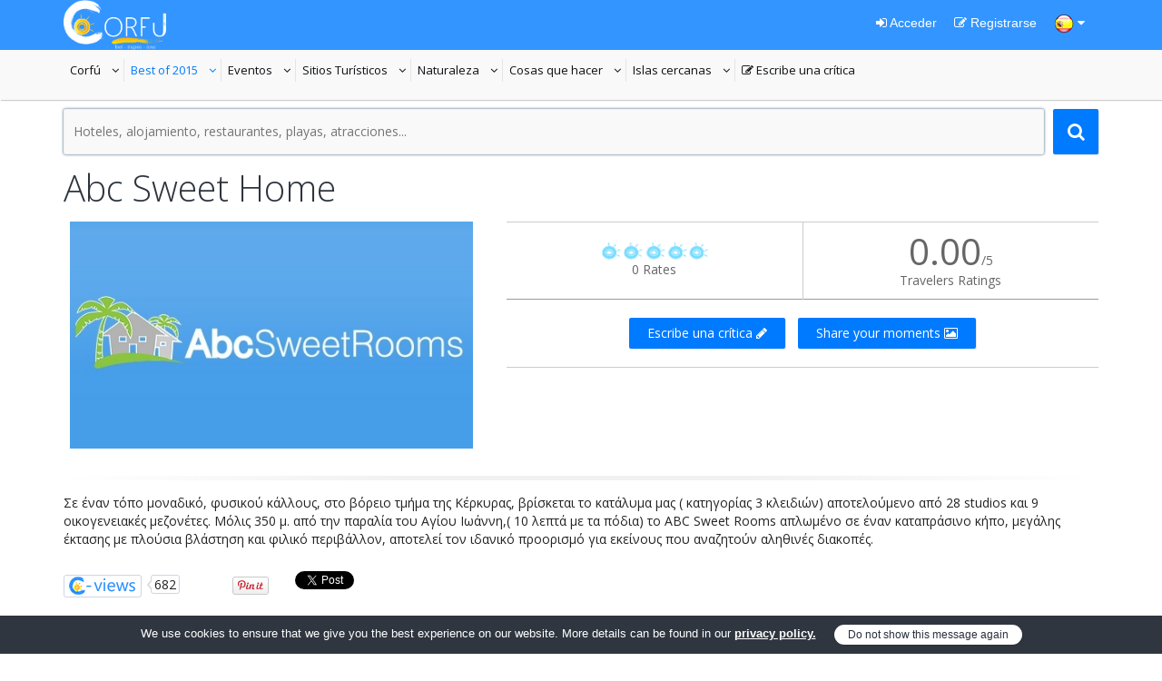

--- FILE ---
content_type: text/html; charset=UTF-8
request_url: https://www.projectcorfu.com/business-100003-Alquileres-Corfu-Abc_Sweet_Home?lang=es
body_size: 27036
content:
<!DOCTYPE html>
<!--[if IE 8]><html class="ie ie8"> <![endif]-->
<!--[if IE 9]><html class="ie ie9"> <![endif]-->
<!--[if gt IE 9]><!-->	
<html lang="es" itemscope itemtype="http://schema.org/LocalBusiness" xmlns:fb="https://www.facebook.com/2008/fbml">
<!--<![endif]-->

<head>
	<meta name="baidu-site-verification" content="iujnUtIsru" />
	<!-- Basic -->
	<meta charset="utf-8">
    <meta http-equiv="X-UA-Compatible" content="IE=edge">
	<title>Abc Sweet Home</title>
	<meta name="keywords" content=""/>
    <meta name="description" content="Σε έναν τόπο μοναδικό, φυσικού κάλλους, στο βόρειο τμήμα της Κέρκυρας, βρίσκεται το κατάλυμα μας ( κατηγορίας 3 κλειδιών) αποτελούμενο από 28 stud..."/>
    <meta name="revisit-after" CONTENT= "7 days"/>
    <meta name="robots" CONTENT= "index,follow"/>
    <meta name="generator" content="4mat Framework 2.0.1"/>
    <meta name="author" content="info[at]projectcorfu[dot]com"/>
    <meta name="pagename" content="Abc Sweet Home"/>
    <meta name="copyright" content="Project Corfu"/>
    <meta name="distribution" content="Global"/>
    
	<!-- Facebook meta tags  -->
    <meta property="fb:admins" content="781864776"/>
    <meta property="fb:app_id" content="500827346639198"/>
    <meta name="og:url" content="https://www.projectcorfu.com/business-100003-Alquileres-Corfu-Abc_Sweet_Home?lang=es"/>
    <meta property="og:type" content="website"/>
    <meta property="og:title" content="Abc Sweet Home"/>
    <meta property="og:locale" content="es_ES" />
    <meta property="og:image" content="https://www.projectcorfu.com/img/uploads/businesses/k08cgboixh1400752990ckfdprnmji.jpg"/>
    <meta property="og:description" content="Σε έναν τόπο μοναδικό, φυσικού κάλλους, στο βόρειο τμήμα της Κέρκυρας, βρίσκεται το κατάλυμα μας ( κατηγορίας 3 κλειδιών) αποτελούμενο από 28 studios και 9 οικογενειακές μεζονέτες.

Μόλις 350 μ. από την παραλία του Αγίου Ιωάννη,( 10 λεπτά με τα πόδια) το ΑBC Sweet Rooms απλωμένο σε έναν καταπράσινο κήπο, μεγάλης έκτασης με πλούσια βλάστηση και φιλικό περιβάλλον, αποτελεί τον ιδανικό προορισμό για εκείνους που αναζητούν αληθινές διακοπές."/>
    <meta property="og:see_also" content="https://www.projectcorfu.com/?lang=es"/>
    <meta property="og:see_also" content="https://www.projectcorfu.com/Alquileres.shtml?lang=es"/>
	    <meta name="og:site_name" content="projectcorfu.com"/>

    <!-- Google business meta tags  -->
    <meta property="business:contact_data:locality" content="Corfu"/>
    <meta property="business:contact_data:postal_code" content="49081"/>
    <meta property="business:contact_data:country_name" content="Greece"/>
    <!--<meta property="business:contact_data:email" content=""/>-->
    <meta property="business:contact_data:phone_number" content="2663031849"/>
    <meta property="business:contact_data:website" content="http://www.abcsweetrooms.gr/"/>
    
    
    <!-- Place tags  -->
    <meta property="place:location:latitude" content="39.78653873"/>
    <meta property="place:location:longitude" content="19.72236186"/>  
    
    
    <!-- Google meta tags  -->
    <meta itemprop="name" content="Abc Sweet Home"/>
    <meta itemprop="description" content="Σε έναν τόπο μοναδικό, φυσικού κάλλους, στο βόρειο τμήμα της Κέρκυρας, βρίσκεται το κατάλυμα μας ( κατηγορίας 3 κλειδιών) αποτελούμενο από 28 stud..."/>
    <meta itemprop="image" content="https://www.projectcorfu.com/img/uploads/businesses/k08cgboixh1400752990ckfdprnmji.jpg"/>
    <meta itemprop="logo" content="https://www.projectcorfu.com/img/uploads/businesses/k08cgboixh1400752990ckfdprnmji.jpg"/>
	<meta itemprop="url" content="https://www.projectcorfu.com/business-100003-Alquileres-Corfu-Abc_Sweet_Home?lang=es"/>
    
    <meta name="google-translate-customization" content="ba91142489a40d56-dabf88f5c08233d2-ga212b7a84aed2581-14"></meta>
    
    <!-- twitter meta tags  -->
    <meta name="twitter:card" content="summary"/>  <!-- Card type -->
    <meta name="twitter:site" content="@ProjectCorfu"/>
    <meta name="twitter:title" content="Abc Sweet Home">
    <meta name="twitter:description" content="Σε έναν τόπο μοναδικό, φυσικού κάλλους, στο βόρειο τμήμα της Κέρκυρας, βρίσκεται το κατάλυμα μας ( κατηγορίας 3 κλειδιών) αποτελούμενο από 28 stud..."/>
    <meta name="twitter:creator" content="projectcorfu"/>
    <meta name="twitter:image:src" content="https://www.projectcorfu.com/img/uploads/businesses/k08cgboixh1400752990ckfdprnmji.jpg"/>
    <meta name="twitter:domain" content="projectcorfu.com"/>
    
    <link rel="canonical" href="https://www.projectcorfu.com/business-100003-Alquileres-Corfu-Abc_Sweet_Home?lang=es"/>

	<!-- Favicons -->
	<link rel="shortcut icon" type='image/x-icon' href="img/favicon/favicon.ico">

	<!-- Import Fonts -->
    <link href='https://fonts.googleapis.com/css?family=Open+Sans:300,400,700&amp;subset=latin,greek,cyrillic,cyrillic-ext,greek-ext,latin-ext,vietnamese' rel='stylesheet' type='text/css'>
    
	<!-- Mobile Metas -->
	<meta name="viewport" content="width=device-width, initial-scale=1.0">

	<!-- Bootstrap CSS -->
    <link rel="stylesheet" href="css/bootstrap/bootstrap.css" />

	<!-- AWESOME and ICOMOON fonts -->
	<link rel="stylesheet" href="css/fonts/awesome/css/font-awesome.css">
	<link rel="stylesheet" href="css/fonts/icomoon/style.css">

	<!-- Theme CSS -->
	<link rel="stylesheet" href="js/library/slider-revolution/css/settings.css">
	<link rel="stylesheet" href="css/theme.css">
	<link rel="stylesheet" href="css/theme-elements.css">
	<link rel="stylesheet" href="css/color/blue.css">
    
    <link rel="stylesheet" href="css/jquery.fancybox.css">
    
    <link rel="stylesheet" href="css/datepicker/jquery-ui.css">

	<!-- Modernizr -->
	<script type="text/javascript" src="js/library/modernizr/modernizr.js"></script>
        
	<!--[if lt IE 9]>
      <script src="https://oss.maxcdn.com/libs/html5shiv/3.7.0/html5shiv.js"></script>
      <script src="https://oss.maxcdn.com/libs/respond.js/1.4.2/respond.min.js"></script>
    <![endif]-->

    <style>
      #map-canvas, #map {width: 100% !important;height: 400px !important;}
	  #panel input, #panel select {width: 100% !important;color:#fff;background-color:#3395ff;margin-bottom:5px;}
	  #panelSpan select {width: 100% !important;color:#fff;background-color:#3395ff;margin-bottom:5px;}
      #directions-panel {height: 400px !important;overflow: auto;}
	  #directions-panel-title {display: none;}
      #control {background: #fff;padding: 5px;font-size: 14px;border: 1px solid #ccc;box-shadow: 0 2px 2px rgba(33, 33, 33, 0.4);display: none;}
	  .gmnoprint img {max-width: none;}
	  #map-canvas img {max-width: none !important; }
	  
	  #map img {max-width: none !important; }
	  #map img{width:255px; height:190px; float:left; padding-right:10px; overflow:hidden;}
	  @media (max-width: 565px) {#map img{width:102px; height:76px;}}
	  @media (max-width: 480px) {#map img{float:none !important;}}
	  
	  .noMobile {max-width:384px !important; max-height:288px !important;}
	  #map h5 {margin:10px !important;}
	
	  .text-content{line-height: 1em;}
	  .short-text {overflow: hidden;height: 3em;}
	  .full-text{height: auto;}
	  .show-more {padding: 10px 0;text-align: right;}

	.facebook1 a{font-size:20px; color:#3b5998; margin-right:20px;}
	.twitter1 a{font-size:20px; color:#4099ff; margin-right:20px;}
	.google1 a{font-size:20px; color:#d34836; margin-right:20px;}
	
	.thumbnail img {
		max-width: 100%;
		width: auto;
		height: auto;
		overflow:hidden;
	}

	#has_offer{
		font-weight: 500;
		position: relative;
		margin: -26px 0 0 0;
		float: right;
		color: #00B74C;    
		padding: 10px 10px; 
		text-shadow: 0 1px rgba(255,255,255,.8);
		background-color: #f9f9f9;
		background-image: -moz-linear-gradient(rgba(255,255,255,0), rgba(255,255,255,.8));
		background-image: -webkit-linear-gradient(rgba(255,255,255,0), rgba(255,255,255,.8));
		background-image: -o-linear-gradient(rgba(255,255,255,0), rgba(255,255,255,.8));
		background-image: -ms-linear-gradient(rgba(255,255,255,0), rgba(255,255,255,.8));
		background-image: linear-gradient(rgba(255,255,255,0), rgba(255,255,255,.8));
		-moz-box-shadow: 0 2px 2px #ccc;
		-webkit-box-shadow: 0 2px 2px #ccc;
		box-shadow: 0 2px 2px #ccc;
		left: -30px; 
		top: -5px;
	}
	#has_offer:hover{background-color: #fff;}
	
	.ul-columns {columns: 3; -webkit-columns: 3; -moz-columns: 3; margin-left:-5px;} 
	.plus li {padding:0 0 0 20px;margin:0px;}
	
	.category-socials .social {
		  float: none;
		  margin-top:5px;
	  }
	</style>
    
</head>
<body style="color:#232324; font-weight:400;" class="index notranslate" onLoad="getUserLocation();">
<script>
  (function(i,s,o,g,r,a,m){i['GoogleAnalyticsObject']=r;i[r]=i[r]||function(){
  (i[r].q=i[r].q||[]).push(arguments)},i[r].l=1*new Date();a=s.createElement(o),
  m=s.getElementsByTagName(o)[0];a.async=1;a.src=g;m.parentNode.insertBefore(a,m)
  })(window,document,'script','//www.google-analytics.com/analytics.js','ga');

  ga('create', 'UA-49140112-1', 'auto');
  ga('require', 'displayfeatures');
  ga('require', 'linkid', 'linkid.js');
  ga('send', 'pageview');

</script>

<!-- Google Tag Manager -->
<noscript><iframe src="//www.googletagmanager.com/ns.html?id=GTM-MJJ7ZS"
height="0" width="0" style="display:none;visibility:hidden"></iframe></noscript>
<script>(function(w,d,s,l,i){w[l]=w[l]||[];w[l].push({'gtm.start':
new Date().getTime(),event:'gtm.js'});var f=d.getElementsByTagName(s)[0],
j=d.createElement(s),dl=l!='dataLayer'?'&l='+l:'';j.async=true;j.src=
'//www.googletagmanager.com/gtm.js?id='+i+dl;f.parentNode.insertBefore(j,f);
})(window,document,'script','dataLayer','GTM-MJJ7ZS');</script>
<!-- End Google Tag Manager --><div id="fb-root"></div>
<script>
	(function(d, s, id) {
	  var js, fjs = d.getElementsByTagName(s)[0];
	  if (d.getElementById(id)) return;
	  js = d.createElement(s); js.id = id;
	  js.src = "//connect.facebook.net/es_ES/all.js#xfbml=1&appId=500827346639198";
	  fjs.parentNode.insertBefore(js, fjs);
	}(document, 'script', 'facebook-jssdk'));
</script>

	<!-- preload loaders -->
	<img style="display:none" src="img/loader-light.gif" alt="loader" title="loader">
	<img style="display:none" src="img/loader-dark.gif" alt="loader" title="loader">


	<header id="header" class="default">
		<aside class="topbar">
			<div class="container">
				<ul class="touch" style="margin-top:0px;">
                	<li>
                        <a href="home" class="logo">
	                        <img src="img/logo.png" alt="Project Corfu Logo">
                        </a>
                    </li>
				</ul><!-- .touch -->
                                
                <ul class="login-register">
                						<li class="login">
                    	<a href="#LoginModal" data-toggle="modal"><i class="fa fa-sign-in"></i> Acceder</a>
                    </li>
					<li class="login">
                    	<a href="#RegisterModal" data-toggle="modal"><i class="fa fa-edit"></i> Registrarse</a>
                    </li>
                                        <li class="login"><a href="#selectLang" data-toggle="modal"><img src="img/es.png" alt="Current Language" title="Selected Language" /> <i class="fa fa-caret-down"></i></a></li>
                </ul>
                
			</div><!-- .container -->
		</aside><!-- .topbar -->
        
		<nav class="navbar">



			<div class="container desktop-navbar">
				
				<ul id="main-menu" class="custom carret">
    <li><a href="#">Corfú<i>Todo sobre Corfú</i></a>
        <ul>
            <li ><a rel="follow" href="Historia_a_través_de_la_Edad.shtml?lang=es" title="Historia a través de la Edad">Historia a través de la Edad</a><li ><a rel="follow" href="Mitología.shtml?lang=es" title="Mitología">Mitología</a><li ><a rel="follow" href="Cultura_y_Arquitectura.shtml?lang=es" title="Cultura y Arquitectura">Cultura y Arquitectura</a><li ><a rel="follow" href="Informaciones_útiles.shtml?lang=es" title="Informaciones útiles">Informaciones útiles</a><li ><a rel="follow" href="Hospitals_and_Health_care.shtml?lang=es" title="Hospitals and Health care">Hospitals and Health care</a><li ><a rel="follow" href="La_Gastronomía.shtml?lang=es" title="La Gastronomía">La Gastronomía</a><li ><a rel="follow" href="Tradición_de_Corfú.shtml?lang=es" title="Tradición de Corfú">Tradición de Corfú</a><li ><a rel="follow" href="El_transporte_público.shtml?lang=es" title="El transporte público">El transporte público</a><li ><a rel="follow" href="Figuras_Históricas.shtml?lang=es" title="Figuras Históricas">Figuras Históricas</a>        </ul>
	</li>
	<li><a href="#">Best of 2015<i>de este año</i></a>
        <ul>
            <li class="current"><a rel="follow" href="Alquileres.shtml?lang=es" title="Alquileres">Alquileres</a><li ><a rel="follow" href="Hoteles.shtml?lang=es" title="Hoteles">Hoteles</a><li ><a rel="follow" href="Restaurantes.shtml?lang=es" title="Restaurantes">Restaurantes</a><li ><a rel="follow" href="Clubs.shtml?lang=es" title="Clubs">Clubs</a><li ><a rel="follow" href="Cafe_Bars.shtml?lang=es" title="Cafe Bars">Cafe Bars</a><li ><a rel="follow" href="Corfu_Beach_Bars.shtml?lang=es" title="Corfu Beach Bars">Corfu Beach Bars</a><li ><a rel="follow" href="Renta_de_Botes.shtml?lang=es" title="Renta de Botes">Renta de Botes</a><li ><a rel="follow" href="Villas_para_Alquiler.shtml?lang=es" title="Villas para Alquiler">Villas para Alquiler</a><li ><a rel="follow" href="Renta_de_Autos.shtml?lang=es" title="Renta de Autos">Renta de Autos</a><li ><a rel="follow" href="Super_market.shtml?lang=es" title="Super market">Super market</a><li ><a rel="follow" href="Aparcamiento.shtml?lang=es" title="Aparcamiento">Aparcamiento</a><li ><a rel="follow" href="Tiendas_de_Regalos_y_Accesorios.shtml?lang=es" title="Tiendas de Regalos y Accesorios">Tiendas de Regalos y Accesorios</a>        </ul>
    </li>
    <li><a href="#">Eventos<i>fiestas tradicionales y eventos a través de Corfú</i></a>
        <ul>
            <li ><a rel="follow" href="Fiestas_Locales.shtml?lang=es" title="Fiestas Locales">Fiestas Locales</a><li ><a rel="follow" href="_Eventos.shtml?lang=es" title=" Eventos"> Eventos</a><li ><a rel="follow" href="Partidos_Organizados.shtml?lang=es" title="Partidos Organizados">Partidos Organizados</a><li ><a rel="follow" href="Pascua_en_Corfú.shtml?lang=es" title="Pascua en Corfú">Pascua en Corfú</a>        </ul>
    </li>
    <li><a href="#">Sitios Turísticos<i>Explora Corfú</i></a>
        <ul>
            <li ><a rel="follow" href="Sitios_Arqueológicos.shtml?lang=es" title="Sitios Arqueológicos">Sitios Arqueológicos</a><li ><a rel="follow" href="Fuertes.shtml?lang=es" title="Fuertes">Fuertes</a><li ><a rel="follow" href="Iglesias_y_Templos.shtml?lang=es" title="Iglesias y Templos">Iglesias y Templos</a><li ><a rel="follow" href="Museos.shtml?lang=es" title="Museos">Museos</a><li ><a rel="follow" href="Bibliotecas.shtml?lang=es" title="Bibliotecas">Bibliotecas</a><li ><a rel="follow" href="Palacios.shtml?lang=es" title="Palacios">Palacios</a><li ><a rel="follow" href="Edificios_históricos_-_Monumentos.shtml?lang=es" title="Edificios históricos - Monumentos">Edificios históricos - Monumentos</a><li ><a rel="follow" href="Teatros.shtml?lang=es" title="Teatros">Teatros</a><li ><a rel="follow" href="Pueblos.shtml?lang=es" title="Pueblos">Pueblos</a>        </ul>
    </li>
    <li><a href="#">Naturaleza<i>Maravillosa naturaleza de Corfú</i></a>
        <ul>
            <li ><a rel="follow" href="Playas.shtml?lang=es" title="Playas">Playas</a><li ><a rel="follow" href="Montañas.shtml?lang=es" title="Montañas">Montañas</a><li ><a rel="follow" href="Lagos.shtml?lang=es" title="Lagos">Lagos</a><li ><a rel="follow" href="Bosques.shtml?lang=es" title="Bosques">Bosques</a><li ><a rel="follow" href="Lugares_famosos.shtml?lang=es" title="Lugares famosos">Lugares famosos</a><li ><a rel="follow" href="La_isla_de_Vido.shtml?lang=es" title="La isla de Vido">La isla de Vido</a><li ><a rel="follow" href="La_isla_de_Lazareto.shtml?lang=es" title="La isla de Lazareto">La isla de Lazareto</a>        </ul>
    </li>
    <li><a href="#">Cosas que hacer<i>Haz que cada día cuente</i></a>
        <ul>
            <li ><a rel="follow" href="Excursión_en_barco.shtml?lang=es" title="Excursión en barco">Excursión en barco</a><li ><a rel="follow" href="Deportes_Acuáticos.shtml?lang=es" title="Deportes Acuáticos">Deportes Acuáticos</a><li ><a rel="follow" href="Ciclismo.shtml?lang=es" title="Ciclismo">Ciclismo</a><li ><a rel="follow" href="Senderismo.shtml?lang=es" title="Senderismo">Senderismo</a><li ><a rel="follow" href="Peregrinación.shtml?lang=es" title="Peregrinación">Peregrinación</a><li ><a rel="follow" href="Parapente.shtml?lang=es" title="Parapente">Parapente</a><li ><a rel="follow" href="Buceo_con_escafandra.shtml?lang=es" title="Buceo con escafandra">Buceo con escafandra</a><li ><a rel="follow" href="Cricket.shtml?lang=es" title="Cricket">Cricket</a><li ><a rel="follow" href="Tennis.shtml?lang=es" title="Tennis">Tennis</a><li ><a rel="follow" href="Vela_y_Yachting.shtml?lang=es" title="Vela y Yachting">Vela y Yachting</a><li ><a rel="follow" href="Golf.shtml?lang=es" title="Golf">Golf</a><li ><a rel="follow" href="Parques_Temáticos.shtml?lang=es" title="Parques Temáticos">Parques Temáticos</a><li ><a rel="follow" href="Explora_el_fondo_marino.shtml?lang=es" title="Explora el fondo marino">Explora el fondo marino</a>        </ul>
    </li>
    <li><a href="#">Islas cercanas<i>Other islands around</i></a>
        <ul>
                    </ul>
    </li>
    
        <li ><a href="#LoginModal" data-toggle="modal"><span class="fa fa-edit"></span> Escribe una crítica<i>Nuevo crítica</i></a></li>
    
    </ul>           
			</div><!-- .desktop-navbar -->

			<div class="container mobile-navbar">
				<ul class="mobile-btn">
					<li><a class="btn-navbar" href="#"><span class="fa fa-reorder"></span></a></li>
					<li><a class="btn-search" href="#"><span class="fa fa-search"></span></a></li>
				</ul>
			</div><!-- .mobile-navbar -->

		</nav><!-- .navbar -->
		<nav id="mobile-menu"></nav>
	</header><!-- #header -->

	<div id="header-space"></div>

<div id="page-content" role="main">
	<div class="container">

		<!-- CONTENT -->
        <div id="content">
            
            <div class="row">
                <div class="col-sm-12" itemscope itemtype="http://schema.org/WebSite">
                    <meta itemprop="url" content="https://www.projectcorfu.com/"/>
                    <form action="search" method="post">
                    	<meta itemprop="target" content="https://www.projectcorfu.com/search?q={query}"/>
                        <button type="submit" class="btn btn-icon-search"></button>
                        <div class="form-field glow" style="margin-bottom:0px !important;">
                            <input itemprop="query-input" type="text" maxlength="100" name="side-query" id="side-query" value="" placeholder="Hoteles, alojamiento, restaurantes, playas, atracciones..." required>
                        </div>
                    </form>
                </div><!-- .col-sm-12 -->
            </div><!-- .row -->
            
			<div class="container-out" style="padding-top:5px !important;">
                                
                <div class="row">

            <div class="col-md-12">
                <div class="title title-section">
                    <h1 class="text-left"><span itemprop="name">Abc Sweet Home</span>
                                                                                </h1>
				</div><!-- .title.title-section -->
           	</div>
           
           	<div class="col-md-5">
                
                <div class="thumbnail">
                    <a class="lightbox" href="https://www.projectcorfu.com/img/uploads/businesses/k08cgboixh1400752990ckfdprnmji.jpg" title="Abc Sweet Home logo" data-fancybox-group="lightbox">
                        <span class="btn btn-icon-view"></span>
                        <img src="https://www.projectcorfu.com/img/uploads/businesses/k08cgboixh1400752990ckfdprnmji.jpg" alt="Abc Sweet Home logo" title="Abc Sweet Home logo" style="max-height:250px !important;" />
                    </a>
                </div>

           	</div>
           
           	
           	<div class="col-md-7">     
                <div style="display:none" itemprop="address" itemscope itemtype="http://schema.org/PostalAddress">
                    <span itemprop="streetAddress">Αγ. Ιωάννης, Καρουσάδων</span><br />
                    <span itemprop="addressLocality">Corfu, Greece</span>,<br />
                    <span itemprop="addressRegion">es_ES</span><br />
                    <span itemprop="telephone">00302663031849</span><br />
                    <span itemprop="description">Σε έναν τόπο μοναδικό, φυσικού κάλλους, στο βόρειο τμήμα της Κέρκυρας, βρίσκεται το κατάλυμα μας ( κατηγορίας 3 κλειδιών) αποτελούμενο από 28 studios και 9 οικογενειακές μεζονέτες.

Μόλις 350 μ. από την παραλία του Αγίου Ιωάννη,( 10 λεπτά με τα πόδια) το ΑBC Sweet Rooms απλωμένο σε έναν καταπράσινο κήπο, μεγάλης έκτασης με πλούσια βλάστηση και φιλικό περιβάλλον, αποτελεί τον ιδανικό προορισμό για εκείνους που αναζητούν αληθινές διακοπές.</span>
                    <span itemprop="url">https://www.projectcorfu.com/business-100003-Alquileres-Corfu-Abc_Sweet_Home?lang=es</span>
                </div>
              
              	<table width="100%" border="0" cellspacing="0" cellpadding="0" style="border-top:#CCC thin solid; border-bottom:#CCC thin solid; color:#666;">
                  <tr style="border-bottom:#999 thin solid;">
                    <td align="center" style="border-right:#CCC thin solid; width:50% !important">
                          <img src="img/stars/big-rating-0.00.png" alt="0.00 Star Rating: " width="120" height="20"><br />
                          0 Rates                    </td>
                    <td align="center" style="border-left:#CCC thin solid; width:50% !important;">
                          <span class="h1">0.00</span>/5 <br /> Travelers Ratings                    </td>
                  </tr>
                
                  <tr>
                    <td colspan="2" align="center">
                      <li style="list-style-type: none; display:inline;"><a href="#LoginModal" class="btn newPhotoBtn" data-toggle="modal" style="margin:10px 5px !important;">Escribe una crítica <span class="fa fa-pencil fa-2"></span></li></a>
                      
					  <li style="list-style-type: none; display:inline;"><a href="#LoginModal" class="btn newPhotoBtn" data-toggle="modal" style="margin:10px 5px !important;">Share your moments <span class="fa fa-picture-o fa-2"></span></li></a>                      
                    </td>
                  </tr>
                </table>
                
                
                                
                
                                
                    
                                    
                </div><!-- .col-md-7 -->
                
                
                
                </div><!-- .row -->
                
                
                
                
                
                
                <hr class="devider-heavy" style="margin-top:-15px !important;" />
                
                
                
                
                <div class="row" style="margin-top:-15px !important;">
                	<div class="col-sm-12">
                    	<div>Σε έναν τόπο μοναδικό, φυσικού κάλλους, στο βόρειο τμήμα της Κέρκυρας, βρίσκεται το κατάλυμα μας ( κατηγορίας 3 κλειδιών) αποτελούμενο από 28 studios και 9 οικογενειακές μεζονέτες.

Μόλις 350 μ. από την παραλία του Αγίου Ιωάννη,( 10 λεπτά με τα πόδια) το ΑBC Sweet Rooms απλωμένο σε έναν καταπράσινο κήπο, μεγάλης έκτασης με πλούσια βλάστηση και φιλικό περιβάλλον, αποτελεί τον ιδανικό προορισμό για εκείνους που αναζητούν αληθινές διακοπές.</div>
                        <div></div>
                                                <div class="gap20"></div>
                    </div>
                </div><!-- .row -->
                
                
                
<style>
.project-default .project-heading{ height:120px;}
@media (max-width: 992px) {
	.project-default .project-heading{ height:auto !important;}
}
</style>






















				
                
                
                    













                <div class="row" style="margin-top:-25px !important;">
                    
                    <div class="socials-share">
                        
                        <li style="list-style-type: none; display:inline;">
                            <span class="page-views">
                                <span class="facebook-share-text"><img src="img/views.png" alt="Abc Sweet Home Page views"></span> <span class="facebook-share-count"><i></i><u></u>682</span>
                            </span>
                        </li>
                        
                        <li style="list-style-type: none; display:inline;">
                        <span class="fb-like" data-href="https://www.projectcorfu.com/business-100003-Alquileres-Corfu-Abc_Sweet_Home?lang=es" data-layout="button_count" data-action="like" data-show-faces="true" data-share="true"></span>
                        </li>
                        
                        
                        <li style="list-style-type: none; display:inline;">
                        <span class="pin-it">
                        <a href="http://www.pinterest.com/pin/create/button/?url=https%3A%2F%2Fwww.projectcorfu.com%2Fbusiness-100003-Alquileres-Corfu-Abc_Sweet_Home?lang=es&media=https%3A%2F%2Fwww.projectcorfu.com%2Fimg/uploads/businesses/k08cgboixh1400752990ckfdprnmji.jpg&description=Σε έναν τόπο μοναδικό, φυσικού κάλλους, στο βόρειο τμήμα της Κέρκυρας, βρίσκεται το κατάλυμα μας ( κατηγορίας 3 κλειδιών) αποτελούμενο από 28 stud...: " data-pin-do="buttonPin" data-pin-config="beside" target="_blank">
                        <img src="//assets.pinterest.com/images/pidgets/pin_it_button.png" alt="Project Corfu pin it button" />
                        </a>
                        </span>                        
                        </li>
                        
                        

                        <li style="list-style-type: none; display:inline;">
                        <span class="twitter-share">
                        <a href="https://twitter.com/share" class="twitter-share-button" data-url="https://www.projectcorfu.com/business-100003-Alquileres-Corfu-Abc_Sweet_Home?lang=es" data-lang="es" data-hashtags="" data-dnt="true">Tweet</a>
                        <script>!function(d,s,id){var js,fjs=d.getElementsByTagName(s)[0],p=/^http:/.test(d.location)?'http':'https';if(!d.getElementById(id)){js=d.createElement(s);js.id=id;js.src=p+'://platform.twitter.com/widgets.js';fjs.parentNode.insertBefore(js,fjs);}}(document, 'script', 'twitter-wjs');</script>
                        </span>
                        </li>
                                                                    
                    </div><!-- .socials-share -->
                </div><!-- .row -->
			</div><!-- .container-out -->


			<div class="container-out container-light top-fix-768">
				<div class="row">
                	<div class="col-sm-12">
                        <div class="col-sm-12" id="mapSpan">
                            <div id="panel">
                                <div class="title title-section">
                                    <h2 class="fix-bottom-5"><a id="take_me_there">Llévame allí</a></h2>
                                </div><!-- .title -->
                                <select id="start" onchange="calcRoute();">
                                  <option value="">Seleccione Punto de inicio</option>
                                  <option id="locationData" value="">Cargo actual (dispositivo móvil solamente)</option>
								  <option value="39.62157360, 19.91857853">Corfú centro</option><option value="39.60812661, 19.91505860">Aeropuerto</option><option value="39.62695341, 19.90401864">Puerto Corfú</option><option value="39.41385803, 20.09640813">Lefkimmi Puerto</option><option value="39.67865726, 19.72795077">Paleokastritsa - Lakones</option><option value="39.67215018, 19.70244564">Paleokastritsa</option><option value="39.62364786, 19.92370643">Liston</option><option value="39.59177498, 19.91731071">Kanoni</option><option value="39.59206791, 19.82235193">Pueblo de Pelekas</option><option value="39.74775083, 19.87232604">Monte Pantocrátor</option><option value="39.79106739, 19.81410601">Αcharavi</option><option value="39.54794235, 19.91238751">Benitses</option><option value="39.62499899, 19.91689899">Nueva Fortaleza</option><option value="39.62348671, 19.92879726">Antigua Fortaleza</option><option value="39.62246198, 19.92816963">Iglesia de St. George (Fortaleza Vieja)</option><option value="39.54753698, 19.85443705">Playa Agios Gordios</option>                                </select>
                                
                                <select style="visibility:hidden; position:absolute !important;" id="end" onchange="calcRoute();">
                                  <option value="39.78653873, 19.72236186">End Point: Abc Sweet Home</option>
                                </select>
                        	</div>
                            <div id="map-canvas"></div>
                            <div id="map"></div>
                        </div>
                        <div class="col-sm-4" id="panelSpan" style="display:none;">
                        	<div class="title title-section">
                                <h2 class="fix-bottom-5" id=" directions-panel-title">Directions</h2>
                            </div><!-- .title -->
                        <select id="mode" onchange="calcRoute();">
                          <option value="DRIVING">Driving</option>
                          <option value="WALKING">Walking</option>
                        </select>
                          
                    	<div id="directions-panel"></div>
                        </div>
                    </div><!-- .col-sm-12 -->
                </div><!-- .row -->

            </div><!-- .container-out -->
                                
		

                                

        
        
        
                     
		
		
			
        
        	<div class="container-out top-fix-768">
            	<div class="row">
                    <div class="title title-section">
                        <h3>You might also like</h3>
                    </div><!-- .title.title-section -->
                    
                    <div class="col-sm-12">
                        <div class="carousel-wrap">
                            <ul class="carousel-nav">
                                <li><a href="#" class="btn btn-icon-prev prev"></a></li>
                                <li><a href="#" class="btn btn-icon-next next"></a></li>
                            </ul><!-- .carousel-nav -->
                            <div class="carousel" data-visible="4">
        
        
						
	<article class="post post-latest post-type-text">
		<div class="post-heading">
        	<div class="thumbnail">
            	<a class="link" href="business-100220-Alquileres-Corfu-Golden_Fox_Complex?">
                	<span class="btn btn-icon-link"></span>
                    	<img src="img/uploads/businesses/bslvjuchxz1405670360lmkuirc1fo.jpg" alt="Golden Fox Complex" title="Golden Fox Complex" style="max-height:200px;" />
                </a>
			</div><!-- .thumbnail -->	
		</div><!-- .post-heading -->
        <div class="post-content">
        	<div class="type"></div><!-- .type -->
            	<div class="title">
                	<h2 class="h4"><a href="business-100220-Alquileres-Corfu-Golden_Fox_Complex?">Golden Fox Complex</a></h2>
                    	<p class="meta">
							<span class="meta-category"><a href="Alquileres.shtml?lang=es">Alquileres</a></span><br />
                            <span class="meta-comments">0 Comments</span><br />
							<span class="meta-star">0 / 5 Stars</span><br />
                            <span class="meta-like">4356 Page views</span>
						</p>
				</div><!-- .title -->
                <div class="text">
                	<p>A holiday in Golden Fox Complex means : 
 Waking up in the morning to enjoy the breathtaking combination of azure sky, turquoise sea and the myri...</p>
                    <div class="pull-right"><a href="business-100220-Alquileres-Corfu-Golden_Fox_Complex?" class="btn">Read more</a></div>
                </div><!-- .text -->
		</div><!-- .post-content -->
	</article><!-- .post -->
						
	<article class="post post-latest post-type-text">
		<div class="post-heading">
        	<div class="thumbnail">
            	<a class="link" href="business-100222-Alquileres-Corfu-Acapulco_Apartments_&_Studios?">
                	<span class="btn btn-icon-link"></span>
                    	<img src="img/uploads/businesses/n0zgj3dx4914056935358oav2p4hlm.jpg" alt="Acapulco Apartments & Studios" title="Acapulco Apartments & Studios" style="max-height:200px;" />
                </a>
			</div><!-- .thumbnail -->	
		</div><!-- .post-heading -->
        <div class="post-content">
        	<div class="type"></div><!-- .type -->
            	<div class="title">
                	<h2 class="h4"><a href="business-100222-Alquileres-Corfu-Acapulco_Apartments_&_Studios?">Acapulco Apartments & Studios</a></h2>
                    	<p class="meta">
							<span class="meta-category"><a href="Alquileres.shtml?lang=es">Alquileres</a></span><br />
                            <span class="meta-comments">0 Comments</span><br />
							<span class="meta-star">0 / 5 Stars</span><br />
                            <span class="meta-like">2714 Page views</span>
						</p>
				</div><!-- .title -->
                <div class="text">
                	<p>Surrounded by olive trees Pieros Studios Lisipios is just 500 metres from the Agia Triada Beach in Palaiokastritsa. It offers air-conditioned stud...</p>
                    <div class="pull-right"><a href="business-100222-Alquileres-Corfu-Acapulco_Apartments_&_Studios?" class="btn">Read more</a></div>
                </div><!-- .text -->
		</div><!-- .post-content -->
	</article><!-- .post -->
						
	<article class="post post-latest post-type-text">
		<div class="post-heading">
        	<div class="thumbnail">
            	<a class="link" href="business-100299-Alquileres-Corfu-Rolling_Stone_Apartments_Kontogialos_Pelekas?">
                	<span class="btn btn-icon-link"></span>
                    	<img src="img/uploads/businesses/q6sr5vp8mk1436262351k8z03xtopw.jpg" alt="Rolling Stone Apartments Kontogialos Pelekas" title="Rolling Stone Apartments Kontogialos Pelekas" style="max-height:200px;" />
                </a>
			</div><!-- .thumbnail -->	
		</div><!-- .post-heading -->
        <div class="post-content">
        	<div class="type"></div><!-- .type -->
            	<div class="title">
                	<h2 class="h4"><a href="business-100299-Alquileres-Corfu-Rolling_Stone_Apartments_Kontogialos_Pelekas?">Rolling Stone Apartments Kontogialos Pelekas</a></h2>
                    	<p class="meta">
							<span class="meta-category"><a href="Alquileres.shtml?lang=es">Alquileres</a></span><br />
                            <span class="meta-comments">0 Comments</span><br />
							<span class="meta-star">0 / 5 Stars</span><br />
                            <span class="meta-like">1774 Page views</span>
						</p>
				</div><!-- .title -->
                <div class="text">
                	<p>Rolling Stone Apartments Kontogialos Pelekas</p>
                    <div class="pull-right"><a href="business-100299-Alquileres-Corfu-Rolling_Stone_Apartments_Kontogialos_Pelekas?" class="btn">Read more</a></div>
                </div><!-- .text -->
		</div><!-- .post-content -->
	</article><!-- .post -->
						
	<article class="post post-latest post-type-text">
		<div class="post-heading">
        	<div class="thumbnail">
            	<a class="link" href="business-100261-Alquileres-Κέρκυρα-Villa_Toula?">
                	<span class="btn btn-icon-link"></span>
                    	<img src="img/uploads/businesses/m9jkaevs0i14272202530rqo4ctkvb.jpg" alt="Villa Toula" title="Villa Toula" style="max-height:200px;" />
                </a>
			</div><!-- .thumbnail -->	
		</div><!-- .post-heading -->
        <div class="post-content">
        	<div class="type"></div><!-- .type -->
            	<div class="title">
                	<h2 class="h4"><a href="business-100261-Alquileres-Κέρκυρα-Villa_Toula?">Villa Toula</a></h2>
                    	<p class="meta">
							<span class="meta-category"><a href="Alquileres.shtml?lang=es">Alquileres</a></span><br />
                            <span class="meta-comments">0 Comments</span><br />
							<span class="meta-star">0 / 5 Stars</span><br />
                            <span class="meta-like">1649 Page views</span>
						</p>
				</div><!-- .title -->
                <div class="text">
                	<p>Located 400 metres from the beach of Dassia in Corfu, Villa Toula offers self-catered accommodation with free Wi-Fi and a balcony overlooking the ...</p>
                    <div class="pull-right"><a href="business-100261-Alquileres-Κέρκυρα-Villa_Toula?" class="btn">Read more</a></div>
                </div><!-- .text -->
		</div><!-- .post-content -->
	</article><!-- .post -->
						
	<article class="post post-latest post-type-text">
		<div class="post-heading">
        	<div class="thumbnail">
            	<a class="link" href="business-100111-Alquileres-Corfu-Angelos_Apartments?">
                	<span class="btn btn-icon-link"></span>
                    	<img src="img/uploads/businesses/8dzrbkjfpx1403422104vj0c47d3lb.jpg" alt="Angelos Apartments" title="Angelos Apartments" style="max-height:200px;" />
                </a>
			</div><!-- .thumbnail -->	
		</div><!-- .post-heading -->
        <div class="post-content">
        	<div class="type"></div><!-- .type -->
            	<div class="title">
                	<h2 class="h4"><a href="business-100111-Alquileres-Corfu-Angelos_Apartments?">Angelos Apartments</a></h2>
                    	<p class="meta">
							<span class="meta-category"><a href="Alquileres.shtml?lang=es">Alquileres</a></span><br />
                            <span class="meta-comments">0 Comments</span><br />
							<span class="meta-star">0 / 5 Stars</span><br />
                            <span class="meta-like">1584 Page views</span>
						</p>
				</div><!-- .title -->
                <div class="text">
                	<p>Angelos Apartments are situated right on the beach on the western side of the village of Agios Georgios in NW Corfu. The vine roofed restaurant "T...</p>
                    <div class="pull-right"><a href="business-100111-Alquileres-Corfu-Angelos_Apartments?" class="btn">Read more</a></div>
                </div><!-- .text -->
		</div><!-- .post-content -->
	</article><!-- .post -->
						
	<article class="post post-latest post-type-text">
		<div class="post-heading">
        	<div class="thumbnail">
            	<a class="link" href="business-100267-Alquileres-ΚΕΡΚΥΡΑ-Giardino_Studios?">
                	<span class="btn btn-icon-link"></span>
                    	<img src="img/uploads/businesses/aitpogfk8j1433607575etsqg5zxwp.jpg" alt="Giardino Studios" title="Giardino Studios" style="max-height:200px;" />
                </a>
			</div><!-- .thumbnail -->	
		</div><!-- .post-heading -->
        <div class="post-content">
        	<div class="type"></div><!-- .type -->
            	<div class="title">
                	<h2 class="h4"><a href="business-100267-Alquileres-ΚΕΡΚΥΡΑ-Giardino_Studios?">Giardino Studios</a></h2>
                    	<p class="meta">
							<span class="meta-category"><a href="Alquileres.shtml?lang=es">Alquileres</a></span><br />
                            <span class="meta-comments">0 Comments</span><br />
							<span class="meta-star">0 / 5 Stars</span><br />
                            <span class="meta-like">1492 Page views</span>
						</p>
				</div><!-- .title -->
                <div class="text">
                	<p>With a fantastic garden that we have built for our customers only. Our love is there and we hope that you will enjoy it…We have created this facil...</p>
                    <div class="pull-right"><a href="business-100267-Alquileres-ΚΕΡΚΥΡΑ-Giardino_Studios?" class="btn">Read more</a></div>
                </div><!-- .text -->
		</div><!-- .post-content -->
	</article><!-- .post -->
						
	<article class="post post-latest post-type-text">
		<div class="post-heading">
        	<div class="thumbnail">
            	<a class="link" href="business-100250-Alquileres-Corfu-Ionian_blue_Garden_Suites?">
                	<span class="btn btn-icon-link"></span>
                    	<img src="img/uploads/businesses/eytf06q8i31412527667ui9ytmpzld.jpg" alt="Ionian blue Garden Suites" title="Ionian blue Garden Suites" style="max-height:200px;" />
                </a>
			</div><!-- .thumbnail -->	
		</div><!-- .post-heading -->
        <div class="post-content">
        	<div class="type"></div><!-- .type -->
            	<div class="title">
                	<h2 class="h4"><a href="business-100250-Alquileres-Corfu-Ionian_blue_Garden_Suites?">Ionian blue Garden Suites</a></h2>
                    	<p class="meta">
							<span class="meta-category"><a href="Alquileres.shtml?lang=es">Alquileres</a></span><br />
                            <span class="meta-comments">0 Comments</span><br />
							<span class="meta-star">0 / 5 Stars</span><br />
                            <span class="meta-like">1464 Page views</span>
						</p>
				</div><!-- .title -->
                <div class="text">
                	<p>Ionian Blue Garden Suites with Sharing Pool Within 42 sq. m of comfort, these brilliantly appointed suites with sharing pool can accommodate up to...</p>
                    <div class="pull-right"><a href="business-100250-Alquileres-Corfu-Ionian_blue_Garden_Suites?" class="btn">Read more</a></div>
                </div><!-- .text -->
		</div><!-- .post-content -->
	</article><!-- .post -->
						
	<article class="post post-latest post-type-text">
		<div class="post-heading">
        	<div class="thumbnail">
            	<a class="link" href="business-100236-Alquileres-Corfu-Theodore_&_Niki_Apartments_&_Studios?">
                	<span class="btn btn-icon-link"></span>
                    	<img src="img/uploads/businesses/gcu7891twe14061150207fwbvqo0sz.jpg" alt="Theodore & Niki Apartments & Studios" title="Theodore & Niki Apartments & Studios" style="max-height:200px;" />
                </a>
			</div><!-- .thumbnail -->	
		</div><!-- .post-heading -->
        <div class="post-content">
        	<div class="type"></div><!-- .type -->
            	<div class="title">
                	<h2 class="h4"><a href="business-100236-Alquileres-Corfu-Theodore_&_Niki_Apartments_&_Studios?">Theodore & Niki Apartments & Studios</a></h2>
                    	<p class="meta">
							<span class="meta-category"><a href="Alquileres.shtml?lang=es">Alquileres</a></span><br />
                            <span class="meta-comments">0 Comments</span><br />
							<span class="meta-star">0 / 5 Stars</span><br />
                            <span class="meta-like">1336 Page views</span>
						</p>
				</div><!-- .title -->
                <div class="text">
                	<p>Enjoy a relaxing and great vacation in Paleokastritsa at Theodore & Niki Apartments & Studios! 
Holidays are fun again!</p>
                    <div class="pull-right"><a href="business-100236-Alquileres-Corfu-Theodore_&_Niki_Apartments_&_Studios?" class="btn">Read more</a></div>
                </div><!-- .text -->
		</div><!-- .post-content -->
	</article><!-- .post -->
						
	<article class="post post-latest post-type-text">
		<div class="post-heading">
        	<div class="thumbnail">
            	<a class="link" href="business-100224-Alquileres-Corfu-Dolphin_Apartments_&_Studios?">
                	<span class="btn btn-icon-link"></span>
                    	<img src="img/uploads/businesses/7sdz0iv3ur1405694999v6cpl1xtr3.jpg" alt="Dolphin Apartments & Studios" title="Dolphin Apartments & Studios" style="max-height:200px;" />
                </a>
			</div><!-- .thumbnail -->	
		</div><!-- .post-heading -->
        <div class="post-content">
        	<div class="type"></div><!-- .type -->
            	<div class="title">
                	<h2 class="h4"><a href="business-100224-Alquileres-Corfu-Dolphin_Apartments_&_Studios?">Dolphin Apartments & Studios</a></h2>
                    	<p class="meta">
							<span class="meta-category"><a href="Alquileres.shtml?lang=es">Alquileres</a></span><br />
                            <span class="meta-comments">0 Comments</span><br />
							<span class="meta-star">0 / 5 Stars</span><br />
                            <span class="meta-like">1184 Page views</span>
						</p>
				</div><!-- .title -->
                <div class="text">
                	<p>Dolphin studios and apartments are located in the middle of Paleokastritsa resort. All beaches are not more than 2 minutes. Everything is nearby, ...</p>
                    <div class="pull-right"><a href="business-100224-Alquileres-Corfu-Dolphin_Apartments_&_Studios?" class="btn">Read more</a></div>
                </div><!-- .text -->
		</div><!-- .post-content -->
	</article><!-- .post -->
						
	<article class="post post-latest post-type-text">
		<div class="post-heading">
        	<div class="thumbnail">
            	<a class="link" href="business-100005-Alquileres-Corfu-Asprokavos_Beach_Apartments?">
                	<span class="btn btn-icon-link"></span>
                    	<img src="img/uploads/businesses/wc0rk2i5hd1421688326av3bre9miz.jpg" alt="Asprokavos Beach Apartments" title="Asprokavos Beach Apartments" style="max-height:200px;" />
                </a>
			</div><!-- .thumbnail -->	
		</div><!-- .post-heading -->
        <div class="post-content">
        	<div class="type"></div><!-- .type -->
            	<div class="title">
                	<h2 class="h4"><a href="business-100005-Alquileres-Corfu-Asprokavos_Beach_Apartments?">Asprokavos Beach Apartments</a></h2>
                    	<p class="meta">
							<span class="meta-category"><a href="Alquileres.shtml?lang=es">Alquileres</a></span><br />
                            <span class="meta-comments">0 Comments</span><br />
							<span class="meta-star">0 / 5 Stars</span><br />
                            <span class="meta-like">1173 Page views</span>
						</p>
				</div><!-- .title -->
                <div class="text">
                	<p>Τα διαμερίσματα Asprokavos Beach είναι μια οικογενειακή επιχείρηση που διευθύνεται από την οικογένεια Κάντα. Ιδρύθηκε το 1989 και μέλημά του είναι...</p>
                    <div class="pull-right"><a href="business-100005-Alquileres-Corfu-Asprokavos_Beach_Apartments?" class="btn">Read more</a></div>
                </div><!-- .text -->
		</div><!-- .post-content -->
	</article><!-- .post -->
						
	<article class="post post-latest post-type-text">
		<div class="post-heading">
        	<div class="thumbnail">
            	<a class="link" href="business-100077-Alquileres-Corfu-Gelina_Village_Hotel_Apartments?">
                	<span class="btn btn-icon-link"></span>
                    	<img src="img/uploads/businesses/ina26t9uo51401615703v9b5thsefu.jpg" alt="Gelina Village Hotel Apartments" title="Gelina Village Hotel Apartments" style="max-height:200px;" />
                </a>
			</div><!-- .thumbnail -->	
		</div><!-- .post-heading -->
        <div class="post-content">
        	<div class="type"></div><!-- .type -->
            	<div class="title">
                	<h2 class="h4"><a href="business-100077-Alquileres-Corfu-Gelina_Village_Hotel_Apartments?">Gelina Village Hotel Apartments</a></h2>
                    	<p class="meta">
							<span class="meta-category"><a href="Alquileres.shtml?lang=es">Alquileres</a></span><br />
                            <span class="meta-comments">0 Comments</span><br />
							<span class="meta-star">0 / 5 Stars</span><br />
                            <span class="meta-like">1143 Page views</span>
						</p>
				</div><!-- .title -->
                <div class="text">
                	<p>In a paradise - unseen till a few years ago - which hid a sacred mountain covered with dense forests over fertile meadows and small rivers, we dis...</p>
                    <div class="pull-right"><a href="business-100077-Alquileres-Corfu-Gelina_Village_Hotel_Apartments?" class="btn">Read more</a></div>
                </div><!-- .text -->
		</div><!-- .post-content -->
	</article><!-- .post -->
						
	<article class="post post-latest post-type-text">
		<div class="post-heading">
        	<div class="thumbnail">
            	<a class="link" href="business-100227-Alquileres-Corfu-Kiki_Apartments_&_Studios?">
                	<span class="btn btn-icon-link"></span>
                    	<img src="img/uploads/businesses/jqb2rhu9pg1405697843cy6b0l2ntd.jpg" alt="Kiki Apartments & Studios" title="Kiki Apartments & Studios" style="max-height:200px;" />
                </a>
			</div><!-- .thumbnail -->	
		</div><!-- .post-heading -->
        <div class="post-content">
        	<div class="type"></div><!-- .type -->
            	<div class="title">
                	<h2 class="h4"><a href="business-100227-Alquileres-Corfu-Kiki_Apartments_&_Studios?">Kiki Apartments & Studios</a></h2>
                    	<p class="meta">
							<span class="meta-category"><a href="Alquileres.shtml?lang=es">Alquileres</a></span><br />
                            <span class="meta-comments">0 Comments</span><br />
							<span class="meta-star">0 / 5 Stars</span><br />
                            <span class="meta-like">1122 Page views</span>
						</p>
				</div><!-- .title -->
                <div class="text">
                	<p>Our apartments are located in a unique location with view to the sea of Paleokastritsa bay. The name of Paleokastritsa(old castle) indicates the e...</p>
                    <div class="pull-right"><a href="business-100227-Alquileres-Corfu-Kiki_Apartments_&_Studios?" class="btn">Read more</a></div>
                </div><!-- .text -->
		</div><!-- .post-content -->
	</article><!-- .post -->
						
	<article class="post post-latest post-type-text">
		<div class="post-heading">
        	<div class="thumbnail">
            	<a class="link" href="business-100242-Alquileres-Corfu-Yianetta_Complex?">
                	<span class="btn btn-icon-link"></span>
                    	<img src="img/uploads/businesses/bgfmpocauy14100463740jrmcap5il.jpg" alt="Yianetta Complex" title="Yianetta Complex" style="max-height:200px;" />
                </a>
			</div><!-- .thumbnail -->	
		</div><!-- .post-heading -->
        <div class="post-content">
        	<div class="type"></div><!-- .type -->
            	<div class="title">
                	<h2 class="h4"><a href="business-100242-Alquileres-Corfu-Yianetta_Complex?">Yianetta Complex</a></h2>
                    	<p class="meta">
							<span class="meta-category"><a href="Alquileres.shtml?lang=es">Alquileres</a></span><br />
                            <span class="meta-comments">0 Comments</span><br />
							<span class="meta-star">0 / 5 Stars</span><br />
                            <span class="meta-like">1057 Page views</span>
						</p>
				</div><!-- .title -->
                <div class="text">
                	<p>Yianetta Complex Pool bar & Apartments</p>
                    <div class="pull-right"><a href="business-100242-Alquileres-Corfu-Yianetta_Complex?" class="btn">Read more</a></div>
                </div><!-- .text -->
		</div><!-- .post-content -->
	</article><!-- .post -->
						
	<article class="post post-latest post-type-text">
		<div class="post-heading">
        	<div class="thumbnail">
            	<a class="link" href="business-100027-Alquileres-Corfu-Villa_Ramos?">
                	<span class="btn btn-icon-link"></span>
                    	<img src="img/uploads/businesses/hmf8o56n7u1400829480gcruwqfi8y.jpg" alt="Villa Ramos" title="Villa Ramos" style="max-height:200px;" />
                </a>
			</div><!-- .thumbnail -->	
		</div><!-- .post-heading -->
        <div class="post-content">
        	<div class="type"></div><!-- .type -->
            	<div class="title">
                	<h2 class="h4"><a href="business-100027-Alquileres-Corfu-Villa_Ramos?">Villa Ramos</a></h2>
                    	<p class="meta">
							<span class="meta-category"><a href="Alquileres.shtml?lang=es">Alquileres</a></span><br />
                            <span class="meta-comments">0 Comments</span><br />
							<span class="meta-star">0 / 5 Stars</span><br />
                            <span class="meta-like">1018 Page views</span>
						</p>
				</div><!-- .title -->
                <div class="text">
                	<p>Η Villa Ramos διαθέτει μικρά φιλικά διαμερίσματα και στούντιο, τοποθετημένα στο διάσημο & γραφικό παραθαλάσσιο θέρετρο Μεσσογγή, μόνο 20 μέτρα από...</p>
                    <div class="pull-right"><a href="business-100027-Alquileres-Corfu-Villa_Ramos?" class="btn">Read more</a></div>
                </div><!-- .text -->
		</div><!-- .post-content -->
	</article><!-- .post -->
						
	<article class="post post-latest post-type-text">
		<div class="post-heading">
        	<div class="thumbnail">
            	<a class="link" href="business-100007-Alquileres-Corfu-Konstantina_Apartments?">
                	<span class="btn btn-icon-link"></span>
                    	<img src="img/uploads/businesses/cq6yjhus201400758443lunowgseir.jpg" alt="Konstantina Apartments" title="Konstantina Apartments" style="max-height:200px;" />
                </a>
			</div><!-- .thumbnail -->	
		</div><!-- .post-heading -->
        <div class="post-content">
        	<div class="type"></div><!-- .type -->
            	<div class="title">
                	<h2 class="h4"><a href="business-100007-Alquileres-Corfu-Konstantina_Apartments?">Konstantina Apartments</a></h2>
                    	<p class="meta">
							<span class="meta-category"><a href="Alquileres.shtml?lang=es">Alquileres</a></span><br />
                            <span class="meta-comments">0 Comments</span><br />
							<span class="meta-star">0 / 5 Stars</span><br />
                            <span class="meta-like">999 Page views</span>
						</p>
				</div><!-- .title -->
                <div class="text">
                	<p>Καλώς ήλθατε στο Ξενοδοχείο «Konstantina Apartments - Κάβος Κέρκυρα»! Στον Κάβο Κέρκυρα θα βρείτε το ξενοδοχείο μας. Το Ξενοδοχείο «Konstantina Ap...</p>
                    <div class="pull-right"><a href="business-100007-Alquileres-Corfu-Konstantina_Apartments?" class="btn">Read more</a></div>
                </div><!-- .text -->
		</div><!-- .post-content -->
	</article><!-- .post -->
						
	<article class="post post-latest post-type-text">
		<div class="post-heading">
        	<div class="thumbnail">
            	<a class="link" href="business-100037-Alquileres-Corfu-Oniro_Villas?">
                	<span class="btn btn-icon-link"></span>
                    	<img src="img/uploads/businesses/5hmf1ztcvo1400832233aj0dhy6eub.jpg" alt="Oniro Villas" title="Oniro Villas" style="max-height:200px;" />
                </a>
			</div><!-- .thumbnail -->	
		</div><!-- .post-heading -->
        <div class="post-content">
        	<div class="type"></div><!-- .type -->
            	<div class="title">
                	<h2 class="h4"><a href="business-100037-Alquileres-Corfu-Oniro_Villas?">Oniro Villas</a></h2>
                    	<p class="meta">
							<span class="meta-category"><a href="Alquileres.shtml?lang=es">Alquileres</a></span><br />
                            <span class="meta-comments">0 Comments</span><br />
							<span class="meta-star">0 / 5 Stars</span><br />
                            <span class="meta-like">990 Page views</span>
						</p>
				</div><!-- .title -->
                <div class="text">
                	<p>Oniro Villas offers you the opportunity to spend a dreamy vacation season on the marvellous island of Corfu. You can find us at Agios Yannis Peris...</p>
                    <div class="pull-right"><a href="business-100037-Alquileres-Corfu-Oniro_Villas?" class="btn">Read more</a></div>
                </div><!-- .text -->
		</div><!-- .post-content -->
	</article><!-- .post -->
						
	<article class="post post-latest post-type-text">
		<div class="post-heading">
        	<div class="thumbnail">
            	<a class="link" href="business-100017-Alquileres-Corfu-Pension_Elena?">
                	<span class="btn btn-icon-link"></span>
                    	<img src="img/uploads/businesses/not_available_es.png" alt="Pension Elena" title="Pension Elena" style="max-height:200px;" />
                </a>
			</div><!-- .thumbnail -->	
		</div><!-- .post-heading -->
        <div class="post-content">
        	<div class="type"></div><!-- .type -->
            	<div class="title">
                	<h2 class="h4"><a href="business-100017-Alquileres-Corfu-Pension_Elena?">Pension Elena</a></h2>
                    	<p class="meta">
							<span class="meta-category"><a href="Alquileres.shtml?lang=es">Alquileres</a></span><br />
                            <span class="meta-comments">0 Comments</span><br />
							<span class="meta-star">0 / 5 Stars</span><br />
                            <span class="meta-like">954 Page views</span>
						</p>
				</div><!-- .title -->
                <div class="text">
                	<p>You just made it to the most low-budget holidays at the sea!

Enjoy the family atmosphere in our pension, the quiet sandy beach and the crystal ...</p>
                    <div class="pull-right"><a href="business-100017-Alquileres-Corfu-Pension_Elena?" class="btn">Read more</a></div>
                </div><!-- .text -->
		</div><!-- .post-content -->
	</article><!-- .post -->
						
	<article class="post post-latest post-type-text">
		<div class="post-heading">
        	<div class="thumbnail">
            	<a class="link" href="business-100265-Alquileres-ΚΕΡΚΥΡΑ-Varangouli_Giannis_Apartments?">
                	<span class="btn btn-icon-link"></span>
                    	<img src="img/uploads/businesses/4q08rjh1yg1426603099c4i50s7omz.jpg" alt="Varangouli Giannis Apartments" title="Varangouli Giannis Apartments" style="max-height:200px;" />
                </a>
			</div><!-- .thumbnail -->	
		</div><!-- .post-heading -->
        <div class="post-content">
        	<div class="type"></div><!-- .type -->
            	<div class="title">
                	<h2 class="h4"><a href="business-100265-Alquileres-ΚΕΡΚΥΡΑ-Varangouli_Giannis_Apartments?">Varangouli Giannis Apartments</a></h2>
                    	<p class="meta">
							<span class="meta-category"><a href="Alquileres.shtml?lang=es">Alquileres</a></span><br />
                            <span class="meta-comments">0 Comments</span><br />
							<span class="meta-star">0 / 5 Stars</span><br />
                            <span class="meta-like">940 Page views</span>
						</p>
				</div><!-- .title -->
                <div class="text">
                	<p></p>
                    <div class="pull-right"><a href="business-100265-Alquileres-ΚΕΡΚΥΡΑ-Varangouli_Giannis_Apartments?" class="btn">Read more</a></div>
                </div><!-- .text -->
		</div><!-- .post-content -->
	</article><!-- .post -->
						
	<article class="post post-latest post-type-text">
		<div class="post-heading">
        	<div class="thumbnail">
            	<a class="link" href="business-100229-Alquileres-Corfu-Aphrodite_studios_?">
                	<span class="btn btn-icon-link"></span>
                    	<img src="img/uploads/businesses/e92j4xfruc1405699282ao5lryq84v.jpg" alt="Aphrodite studios " title="Aphrodite studios " style="max-height:200px;" />
                </a>
			</div><!-- .thumbnail -->	
		</div><!-- .post-heading -->
        <div class="post-content">
        	<div class="type"></div><!-- .type -->
            	<div class="title">
                	<h2 class="h4"><a href="business-100229-Alquileres-Corfu-Aphrodite_studios_?">Aphrodite studios </a></h2>
                    	<p class="meta">
							<span class="meta-category"><a href="Alquileres.shtml?lang=es">Alquileres</a></span><br />
                            <span class="meta-comments">0 Comments</span><br />
							<span class="meta-star">0 / 5 Stars</span><br />
                            <span class="meta-like">918 Page views</span>
						</p>
				</div><!-- .title -->
                <div class="text">
                	<p>Aphrodite Apartments are located on a magnificent site in Palaiokastritsa, one of the finest beaches of Corfu. Among the olive trees and cypresses...</p>
                    <div class="pull-right"><a href="business-100229-Alquileres-Corfu-Aphrodite_studios_?" class="btn">Read more</a></div>
                </div><!-- .text -->
		</div><!-- .post-content -->
	</article><!-- .post -->
						
	<article class="post post-latest post-type-text">
		<div class="post-heading">
        	<div class="thumbnail">
            	<a class="link" href="business-100049-Alquileres-Corfu-Elli_Marina_Studios_&_Apartments?">
                	<span class="btn btn-icon-link"></span>
                    	<img src="img/uploads/businesses/a7fg9t4z2o1400926803p6r9klsv38.jpg" alt="Elli Marina Studios & Apartments" title="Elli Marina Studios & Apartments" style="max-height:200px;" />
                </a>
			</div><!-- .thumbnail -->	
		</div><!-- .post-heading -->
        <div class="post-content">
        	<div class="type"></div><!-- .type -->
            	<div class="title">
                	<h2 class="h4"><a href="business-100049-Alquileres-Corfu-Elli_Marina_Studios_&_Apartments?">Elli Marina Studios & Apartments</a></h2>
                    	<p class="meta">
							<span class="meta-category"><a href="Alquileres.shtml?lang=es">Alquileres</a></span><br />
                            <span class="meta-comments">0 Comments</span><br />
							<span class="meta-star">0 / 5 Stars</span><br />
                            <span class="meta-like">911 Page views</span>
						</p>
				</div><!-- .title -->
                <div class="text">
                	<p>Welcome to "Elli-Marina Studios & Apartments" situated in the picturesque village of Benitses in Corfu, Greece. Benitses has earned a reputation a...</p>
                    <div class="pull-right"><a href="business-100049-Alquileres-Corfu-Elli_Marina_Studios_&_Apartments?" class="btn">Read more</a></div>
                </div><!-- .text -->
		</div><!-- .post-content -->
	</article><!-- .post -->
						
	<article class="post post-latest post-type-text">
		<div class="post-heading">
        	<div class="thumbnail">
            	<a class="link" href="business-100012-Alquileres-Corfu-Rantos_Apartments?">
                	<span class="btn btn-icon-link"></span>
                    	<img src="img/uploads/businesses/jynv2830dz1400780223ctf1m59qjo.jpg" alt="Rantos Apartments" title="Rantos Apartments" style="max-height:200px;" />
                </a>
			</div><!-- .thumbnail -->	
		</div><!-- .post-heading -->
        <div class="post-content">
        	<div class="type"></div><!-- .type -->
            	<div class="title">
                	<h2 class="h4"><a href="business-100012-Alquileres-Corfu-Rantos_Apartments?">Rantos Apartments</a></h2>
                    	<p class="meta">
							<span class="meta-category"><a href="Alquileres.shtml?lang=es">Alquileres</a></span><br />
                            <span class="meta-comments">0 Comments</span><br />
							<span class="meta-star">0 / 5 Stars</span><br />
                            <span class="meta-like">889 Page views</span>
						</p>
				</div><!-- .title -->
                <div class="text">
                	<p>Το Rantos Apartments βρίσκεται σε μια γαλήνια περιοχή μόλις 150 μέτρα από το γεμάτο ζωή θέρετρο του Κάβου και 180 μέτρα από την παραλία. Το συγκρό...</p>
                    <div class="pull-right"><a href="business-100012-Alquileres-Corfu-Rantos_Apartments?" class="btn">Read more</a></div>
                </div><!-- .text -->
		</div><!-- .post-content -->
	</article><!-- .post -->
						
	<article class="post post-latest post-type-text">
		<div class="post-heading">
        	<div class="thumbnail">
            	<a class="link" href="business-100295-Alquileres-Corfu-Lido_Sofia_Holidays_Apartments_Agios_Gordios?">
                	<span class="btn btn-icon-link"></span>
                    	<img src="img/uploads/businesses/q21iyea3jg1436261399h64bgr9jko.jpg" alt="Lido Sofia Holidays Apartments Agios Gordios" title="Lido Sofia Holidays Apartments Agios Gordios" style="max-height:200px;" />
                </a>
			</div><!-- .thumbnail -->	
		</div><!-- .post-heading -->
        <div class="post-content">
        	<div class="type"></div><!-- .type -->
            	<div class="title">
                	<h2 class="h4"><a href="business-100295-Alquileres-Corfu-Lido_Sofia_Holidays_Apartments_Agios_Gordios?">Lido Sofia Holidays Apartments Agios Gordios</a></h2>
                    	<p class="meta">
							<span class="meta-category"><a href="Alquileres.shtml?lang=es">Alquileres</a></span><br />
                            <span class="meta-comments">0 Comments</span><br />
							<span class="meta-star">0 / 5 Stars</span><br />
                            <span class="meta-like">888 Page views</span>
						</p>
				</div><!-- .title -->
                <div class="text">
                	<p>Apartments and Rooms to let LIDO SOFIA HOLIDAYS are located in Agios Gordios, one of the most beautiful beaches of Corfu island. In a peaceful and...</p>
                    <div class="pull-right"><a href="business-100295-Alquileres-Corfu-Lido_Sofia_Holidays_Apartments_Agios_Gordios?" class="btn">Read more</a></div>
                </div><!-- .text -->
		</div><!-- .post-content -->
	</article><!-- .post -->
						
	<article class="post post-latest post-type-text">
		<div class="post-heading">
        	<div class="thumbnail">
            	<a class="link" href="business-100015-Alquileres-Corfu-Irini_Studios?">
                	<span class="btn btn-icon-link"></span>
                    	<img src="img/uploads/businesses/lw4jq5cm3r1400781158n5uv60g2ew.jpg" alt="Irini Studios" title="Irini Studios" style="max-height:200px;" />
                </a>
			</div><!-- .thumbnail -->	
		</div><!-- .post-heading -->
        <div class="post-content">
        	<div class="type"></div><!-- .type -->
            	<div class="title">
                	<h2 class="h4"><a href="business-100015-Alquileres-Corfu-Irini_Studios?">Irini Studios</a></h2>
                    	<p class="meta">
							<span class="meta-category"><a href="Alquileres.shtml?lang=es">Alquileres</a></span><br />
                            <span class="meta-comments">0 Comments</span><br />
							<span class="meta-star">0 / 5 Stars</span><br />
                            <span class="meta-like">872 Page views</span>
						</p>
				</div><!-- .title -->
                <div class="text">
                	<p>Welcome to Irini Studios. There are six studios in all, part of 2 traditional Corfiot houses at the Agios Petros location of Lefkimi, at the south...</p>
                    <div class="pull-right"><a href="business-100015-Alquileres-Corfu-Irini_Studios?" class="btn">Read more</a></div>
                </div><!-- .text -->
		</div><!-- .post-content -->
	</article><!-- .post -->
						
	<article class="post post-latest post-type-text">
		<div class="post-heading">
        	<div class="thumbnail">
            	<a class="link" href="business-100053-Alquileres-Corfu-Dimitra_Studios,_Benitses?">
                	<span class="btn btn-icon-link"></span>
                    	<img src="img/uploads/businesses/1obq9j4cr51400928370032va6pynq.jpg" alt="Dimitra Studios, Benitses" title="Dimitra Studios, Benitses" style="max-height:200px;" />
                </a>
			</div><!-- .thumbnail -->	
		</div><!-- .post-heading -->
        <div class="post-content">
        	<div class="type"></div><!-- .type -->
            	<div class="title">
                	<h2 class="h4"><a href="business-100053-Alquileres-Corfu-Dimitra_Studios,_Benitses?">Dimitra Studios, Benitses</a></h2>
                    	<p class="meta">
							<span class="meta-category"><a href="Alquileres.shtml?lang=es">Alquileres</a></span><br />
                            <span class="meta-comments">0 Comments</span><br />
							<span class="meta-star">0 / 5 Stars</span><br />
                            <span class="meta-like">856 Page views</span>
						</p>
				</div><!-- .title -->
                <div class="text">
                	<p>Dimitra Studios - A Truly Retreat Spot in Benitses at Corfu for Affordable Holidays

Discover the stunning Corfu island in the secluded studios ...</p>
                    <div class="pull-right"><a href="business-100053-Alquileres-Corfu-Dimitra_Studios,_Benitses?" class="btn">Read more</a></div>
                </div><!-- .text -->
		</div><!-- .post-content -->
	</article><!-- .post -->
		
						</div><!-- .carousel -->
					</div><!-- .carousel-wrap -->
                </div><!-- .col-md-12 -->
            </div><!-- .row -->
		</div><!-- .container-out -->
        
        
	         
		
        
        
        
        
	        
        
        
        
        
        
        
        
        
    
	        
            <div class="container-out container-light top-fix-768 translate" id="CorfuAdvisorReviews" itemprop="aggregateRating" itemscope itemtype="http://schema.org/AggregateRating">
				<div class="title title-section">
					<h2 class="text-left">Qué opinan los viajeros acerca Abc Sweet Home</h2>
				</div><!-- .title.title-section -->
				
	<meta itemprop="ratingCount" content="0" />
	<meta itemprop="ratingValue" content="[0 No ratings yet]">
	<div class="row middle">
		<div class="col-sm-8">
			<h4 class="text-left header-font">Todavía ningun comentario, se el primero!</h4>
		</div>
		
		<div class="col-sm-4 text-right">
			<a href="#LoginModal" class="btn" data-toggle="modal"><span class="fa fa-pencil fa-2"></span> Escribe una crítica</a>
		</div>
		<p class="top-fix-768">&nbsp;</p>
	</div>    
			</div><!-- .container-out -->
            

            
            














<div class="clear"></div>

		<div class="container-out container-light top-fix-768">
        	<div class="row">
                <div class="title title-section">
                     <h3>Περιοχές κοντά στο Abc Sweet Home</h3>
                     <p>&nbsp;</p>
                </div><!-- .title.title-section -->
                <div class="col-md-12">
                    <div class="search-result">
                        12 results                    </div>
                        
			<article class="post post-thumb post-type-text devider-top">
				<div class="post-heading">
					<div class="thumbnail">
						<a class="link" href="pueblo-agios-ioannis-norte.html?lang=es" title="Pueblo Agios Ioannis (Norte) ">
							<span class="btn btn-icon-link"></span>
								<img src="img/uploads/thumbnails_small/not_available_es.png" alt="Pueblos - Pueblo Agios Ioannis (Norte) " title="Pueblos - Pueblo Agios Ioannis (Norte) " />
						</a>
					</div><!-- .thumbnail -->
							
				</div><!-- .post-heading -->
			
				<div class="post-content">
					<div class="title">
						<h2 class="h4"><a href="pueblo-agios-ioannis-norte.html?lang=es" title="Pueblo Agios Ioannis (Norte) ">Pueblo Agios Ioannis (Norte) </a></h2>
							<p class="meta">
								<a href="Pueblos.shtml?lang=es" title="Pueblos">
									<img src="img/markers/uploads/dn4irzlo2k14051956720jz9256lh8.png" alt="Pueblos"> Pueblos
								</a>
							</p>
						</div><!-- .title -->
					<div class="search-result-sort_description">
						<a href="pueblo-agios-ioannis-norte.html?lang=es" title="Pueblo Agios Ioannis (Norte) ">El pueblo de Agios Ioannis (Norte) es un tradicional pueblo de pocos habitantes.</a>
					</div>
					<div class="search-result-link">
						<a href="pueblo-agios-ioannis-norte.html?lang=es" title="Pueblo Agios Ioannis (Norte) ">approx 50 metros (54.68 yardas ) distancia de usted</a>
					</div>
					<div class="page-views">
						<span class="facebook-share-text"><img src="img/views.png" alt="Pueblo Agios Ioannis (Norte)  Page views"></span> <span class="facebook-share-count"><i></i><u></u>922</span>
					</div>
				</div><!-- .post-content -->
			</article><!-- .post -->
			<article class="post post-thumb post-type-text devider-top">
				<div class="post-heading">
					<div class="thumbnail">
						<a class="link" href="pueblo-sidari.html?lang=es" title="Pueblo Sidari">
							<span class="btn btn-icon-link"></span>
								<img src="img/uploads/thumbnails_small/0gk8954arc14013282203l0xms7ogf.jpg" alt="Pueblos - Pueblo Sidari" title="Pueblos - Pueblo Sidari" />
						</a>
					</div><!-- .thumbnail -->
							
				</div><!-- .post-heading -->
			
				<div class="post-content">
					<div class="title">
						<h2 class="h4"><a href="pueblo-sidari.html?lang=es" title="Pueblo Sidari">Pueblo Sidari</a></h2>
							<p class="meta">
								<a href="Pueblos.shtml?lang=es" title="Pueblos">
									<img src="img/markers/uploads/dn4irzlo2k14051956720jz9256lh8.png" alt="Pueblos"> Pueblos
								</a>
							</p>
						</div><!-- .title -->
					<div class="search-result-sort_description">
						<a href="pueblo-sidari.html?lang=es" title="Pueblo Sidari">El pueblo de Sidari es un pueblo en el noroeste de Corfú, en una zona montañosa. Lo que hace que el pueblo un destino causando interés turístico es el &quot;Canal d&#39;Amour&quot;, una playa de excepcional beauty. También la vida noc</a>
					</div>
					<div class="search-result-link">
						<a href="pueblo-sidari.html?lang=es" title="Pueblo Sidari">approx 1.48 km (0.92 millas) distancia de usted</a>
					</div>
					<div class="page-views">
						<span class="facebook-share-text"><img src="img/views.png" alt="Pueblo Sidari Page views"></span> <span class="facebook-share-count"><i></i><u></u>3383</span>
					</div>
				</div><!-- .post-content -->
			</article><!-- .post -->
			<article class="post post-thumb post-type-text devider-top">
				<div class="post-heading">
					<div class="thumbnail">
						<a class="link" href="playa-de-sidari.html?lang=es" title="Playa de Sidari">
							<span class="btn btn-icon-link"></span>
								<img src="img/uploads/thumbnails_small/as3jdeo6p71402045209hm27anit05.jpg" alt="Playas - Playa de Sidari" title="Playas - Playa de Sidari" />
						</a>
					</div><!-- .thumbnail -->
							
				</div><!-- .post-heading -->
			
				<div class="post-content">
					<div class="title">
						<h2 class="h4"><a href="playa-de-sidari.html?lang=es" title="Playa de Sidari">Playa de Sidari</a></h2>
							<p class="meta">
								<a href="Playas.shtml?lang=es" title="Playas">
									<img src="img/markers/uploads/rzk4w8teph14051957309j56zcg8w4.png" alt="Playas"> Playas
								</a>
							</p>
						</div><!-- .title -->
					<div class="search-result-sort_description">
						<a href="playa-de-sidari.html?lang=es" title="Playa de Sidari">Consta de dos playas. El primer y más grande está situado en el este del establecimiento, tiene arena blanca y se organizaron con sombrillas, sillas de playa Playa barra que se puede preparar un bocadillo pero también qu</a>
					</div>
					<div class="search-result-link">
						<a href="playa-de-sidari.html?lang=es" title="Playa de Sidari">approx 1.66 km (1.03 millas) distancia de usted</a>
					</div>
					<div class="page-views">
						<span class="facebook-share-text"><img src="img/views.png" alt="Playa de Sidari Page views"></span> <span class="facebook-share-count"><i></i><u></u>13121</span>
					</div>
				</div><!-- .post-content -->
			</article><!-- .post -->
			<article class="post post-thumb post-type-text devider-top">
				<div class="post-heading">
					<div class="thumbnail">
						<a class="link" href="playa-yialos.html?lang=es" title="Playa Yialos">
							<span class="btn btn-icon-link"></span>
								<img src="img/uploads/thumbnails_small/bgrzwn93581406277408ioerlwqgxh.jpg" alt="Playas - Playa Yialos" title="Playas - Playa Yialos" />
						</a>
					</div><!-- .thumbnail -->
							
				</div><!-- .post-heading -->
			
				<div class="post-content">
					<div class="title">
						<h2 class="h4"><a href="playa-yialos.html?lang=es" title="Playa Yialos">Playa Yialos</a></h2>
							<p class="meta">
								<a href="Playas.shtml?lang=es" title="Playas">
									<img src="img/markers/uploads/rzk4w8teph14051957309j56zcg8w4.png" alt="Playas"> Playas
								</a>
							</p>
						</div><!-- .title -->
					<div class="search-result-sort_description">
						<a href="playa-yialos.html?lang=es" title="Playa Yialos">Playa Yialos se encuentra en la parte norte de Corfú.  La playa de Yialos es corto en longitud y ancho de ancho con arena y guijarros.  Es el pueblo Karousades poco más de un kilómetro.</a>
					</div>
					<div class="search-result-link">
						<a href="playa-yialos.html?lang=es" title="Playa Yialos">approx 1.88 km (1.17 millas) distancia de usted</a>
					</div>
					<div class="page-views">
						<span class="facebook-share-text"><img src="img/views.png" alt="Playa Yialos Page views"></span> <span class="facebook-share-count"><i></i><u></u>5750</span>
					</div>
				</div><!-- .post-content -->
			</article><!-- .post -->
			<article class="post post-thumb post-type-text devider-top">
				<div class="post-heading">
					<div class="thumbnail">
						<a class="link" href="pueblo-gousades.html?lang=es" title="Pueblo Gousades ">
							<span class="btn btn-icon-link"></span>
								<img src="img/uploads/thumbnails_small/not_available_es.png" alt="Pueblos - Pueblo Gousades " title="Pueblos - Pueblo Gousades " />
						</a>
					</div><!-- .thumbnail -->
							
				</div><!-- .post-heading -->
			
				<div class="post-content">
					<div class="title">
						<h2 class="h4"><a href="pueblo-gousades.html?lang=es" title="Pueblo Gousades ">Pueblo Gousades </a></h2>
							<p class="meta">
								<a href="Pueblos.shtml?lang=es" title="Pueblos">
									<img src="img/markers/uploads/dn4irzlo2k14051956720jz9256lh8.png" alt="Pueblos"> Pueblos
								</a>
							</p>
						</div><!-- .title -->
					<div class="search-result-sort_description">
						<a href="pueblo-gousades.html?lang=es" title="Pueblo Gousades ">Pueblo Gousades es un tradicional pueblo de pocos habitantes.</a>
					</div>
					<div class="search-result-link">
						<a href="pueblo-gousades.html?lang=es" title="Pueblo Gousades ">approx 1.93 km (1.2 millas) distancia de usted</a>
					</div>
					<div class="page-views">
						<span class="facebook-share-text"><img src="img/views.png" alt="Pueblo Gousades  Page views"></span> <span class="facebook-share-count"><i></i><u></u>1000</span>
					</div>
				</div><!-- .post-content -->
			</article><!-- .post -->
			<article class="post post-thumb post-type-text devider-top">
				<div class="post-heading">
					<div class="thumbnail">
						<a class="link" href="pueblo-livadi.html?lang=es" title="Pueblo Livadi">
							<span class="btn btn-icon-link"></span>
								<img src="img/uploads/thumbnails_small/not_available_es.png" alt="Pueblos - Pueblo Livadi" title="Pueblos - Pueblo Livadi" />
						</a>
					</div><!-- .thumbnail -->
							
				</div><!-- .post-heading -->
			
				<div class="post-content">
					<div class="title">
						<h2 class="h4"><a href="pueblo-livadi.html?lang=es" title="Pueblo Livadi">Pueblo Livadi</a></h2>
							<p class="meta">
								<a href="Pueblos.shtml?lang=es" title="Pueblos">
									<img src="img/markers/uploads/dn4irzlo2k14051956720jz9256lh8.png" alt="Pueblos"> Pueblos
								</a>
							</p>
						</div><!-- .title -->
					<div class="search-result-sort_description">
						<a href="pueblo-livadi.html?lang=es" title="Pueblo Livadi">Pueblo Livadi es un tradicional pueblo de pocos habitantes.</a>
					</div>
					<div class="search-result-link">
						<a href="pueblo-livadi.html?lang=es" title="Pueblo Livadi">approx 1.99 km (1.24 millas) distancia de usted</a>
					</div>
					<div class="page-views">
						<span class="facebook-share-text"><img src="img/views.png" alt="Pueblo Livadi Page views"></span> <span class="facebook-share-count"><i></i><u></u>830</span>
					</div>
				</div><!-- .post-content -->
			</article><!-- .post -->
			<article class="post post-thumb post-type-text devider-top">
				<div class="post-heading">
					<div class="thumbnail">
						<a class="link" href="pueblo-karousades.html?lang=es" title="Pueblo Karousades">
							<span class="btn btn-icon-link"></span>
								<img src="img/uploads/thumbnails_small/eap48ic5mq1397560992dagx3hi4vs.jpg" alt="Pueblos - Pueblo Karousades" title="Pueblos - Pueblo Karousades" />
						</a>
					</div><!-- .thumbnail -->
							
				</div><!-- .post-heading -->
			
				<div class="post-content">
					<div class="title">
						<h2 class="h4"><a href="pueblo-karousades.html?lang=es" title="Pueblo Karousades">Pueblo Karousades</a></h2>
							<p class="meta">
								<a href="Pueblos.shtml?lang=es" title="Pueblos">
									<img src="img/markers/uploads/dn4irzlo2k14051956720jz9256lh8.png" alt="Pueblos"> Pueblos
								</a>
							</p>
						</div><!-- .title -->
					<div class="search-result-sort_description">
						<a href="pueblo-karousades.html?lang=es" title="Pueblo Karousades">El Karousades es un pueblo situado en la parte noroeste de Corfú.</a>
					</div>
					<div class="search-result-link">
						<a href="pueblo-karousades.html?lang=es" title="Pueblo Karousades">approx 2.01 km (1.25 millas) distancia de usted</a>
					</div>
					<div class="page-views">
						<span class="facebook-share-text"><img src="img/views.png" alt="Pueblo Karousades Page views"></span> <span class="facebook-share-count"><i></i><u></u>3888</span>
					</div>
				</div><!-- .post-content -->
			</article><!-- .post -->
			<article class="post post-thumb post-type-text devider-top">
				<div class="post-heading">
					<div class="thumbnail">
						<a class="link" href="pueblo-antipernoi.html?lang=es" title="Pueblo Antipernoi">
							<span class="btn btn-icon-link"></span>
								<img src="img/uploads/thumbnails_small/not_available_es.png" alt="Pueblos - Pueblo Antipernoi" title="Pueblos - Pueblo Antipernoi" />
						</a>
					</div><!-- .thumbnail -->
							
				</div><!-- .post-heading -->
			
				<div class="post-content">
					<div class="title">
						<h2 class="h4"><a href="pueblo-antipernoi.html?lang=es" title="Pueblo Antipernoi">Pueblo Antipernoi</a></h2>
							<p class="meta">
								<a href="Pueblos.shtml?lang=es" title="Pueblos">
									<img src="img/markers/uploads/dn4irzlo2k14051956720jz9256lh8.png" alt="Pueblos"> Pueblos
								</a>
							</p>
						</div><!-- .title -->
					<div class="search-result-sort_description">
						<a href="pueblo-antipernoi.html?lang=es" title="Pueblo Antipernoi">El Antipernoi pueblo es un pueblo tradicional con pocos habitantes.</a>
					</div>
					<div class="search-result-link">
						<a href="pueblo-antipernoi.html?lang=es" title="Pueblo Antipernoi">approx 2.16 km (1.34 millas) distancia de usted</a>
					</div>
					<div class="page-views">
						<span class="facebook-share-text"><img src="img/views.png" alt="Pueblo Antipernoi Page views"></span> <span class="facebook-share-count"><i></i><u></u>924</span>
					</div>
				</div><!-- .post-content -->
			</article><!-- .post -->
			<article class="post post-thumb post-type-text devider-top">
				<div class="post-heading">
					<div class="thumbnail">
						<a class="link" href="canal-d-amour.html?lang=es" title=" Canal d &#39; Amour">
							<span class="btn btn-icon-link"></span>
								<img src="img/uploads/thumbnails_small/da7viutg3m1395167767swdu267mhp.jpg" alt="Playas -  Canal d &#39; Amour" title="Playas -  Canal d &#39; Amour" />
						</a>
					</div><!-- .thumbnail -->
							
				</div><!-- .post-heading -->
			
				<div class="post-content">
					<div class="title">
						<h2 class="h4"><a href="canal-d-amour.html?lang=es" title=" Canal d &#39; Amour"> Canal d &#39; Amour</a></h2>
							<p class="meta">
								<a href="Playas.shtml?lang=es" title="Playas">
									<img src="img/markers/uploads/rzk4w8teph14051957309j56zcg8w4.png" alt="Playas"> Playas
								</a>
							</p>
						</div><!-- .title -->
					<div class="search-result-sort_description">
						<a href="canal-d-amour.html?lang=es" title=" Canal d &#39; Amour">El &quot; Canal d &#39; Amour &quot; o &quot;Canal del Amor &quot; es una playa de extraordinaria belleza , que se encuentra en un pueblo tradicional de Corfú, Sidari .</a>
					</div>
					<div class="search-result-link">
						<a href="canal-d-amour.html?lang=es" title=" Canal d &#39; Amour">approx 2.58 km (1.6 millas) distancia de usted</a>
					</div>
					<div class="page-views">
						<span class="facebook-share-text"><img src="img/views.png" alt=" Canal d &#39; Amour Page views"></span> <span class="facebook-share-count"><i></i><u></u>26803</span>
					</div>
				</div><!-- .post-content -->
			</article><!-- .post -->
			<article class="post post-thumb post-type-text devider-top">
				<div class="post-heading">
					<div class="thumbnail">
						<a class="link" href="pueblo-agrafi.html?lang=es" title="Pueblo Agrafi">
							<span class="btn btn-icon-link"></span>
								<img src="img/uploads/thumbnails_small/not_available_es.png" alt="Pueblos - Pueblo Agrafi" title="Pueblos - Pueblo Agrafi" />
						</a>
					</div><!-- .thumbnail -->
							
				</div><!-- .post-heading -->
			
				<div class="post-content">
					<div class="title">
						<h2 class="h4"><a href="pueblo-agrafi.html?lang=es" title="Pueblo Agrafi">Pueblo Agrafi</a></h2>
							<p class="meta">
								<a href="Pueblos.shtml?lang=es" title="Pueblos">
									<img src="img/markers/uploads/dn4irzlo2k14051956720jz9256lh8.png" alt="Pueblos"> Pueblos
								</a>
							</p>
						</div><!-- .title -->
					<div class="search-result-sort_description">
						<a href="pueblo-agrafi.html?lang=es" title="Pueblo Agrafi">El Agrafi es un pueblo tradicional con pocos habitantes.</a>
					</div>
					<div class="search-result-link">
						<a href="pueblo-agrafi.html?lang=es" title="Pueblo Agrafi">approx 2.8 km (1.74 millas) distancia de usted</a>
					</div>
					<div class="page-views">
						<span class="facebook-share-text"><img src="img/views.png" alt="Pueblo Agrafi Page views"></span> <span class="facebook-share-count"><i></i><u></u>3529</span>
					</div>
				</div><!-- .post-content -->
			</article><!-- .post -->
			<article class="post post-thumb post-type-text devider-top">
				<div class="post-heading">
					<div class="thumbnail">
						<a class="link" href="pueblo-melitsa.html?lang=es" title="Pueblo Melitsa">
							<span class="btn btn-icon-link"></span>
								<img src="img/uploads/thumbnails_small/not_available_es.png" alt="Pueblos - Pueblo Melitsa" title="Pueblos - Pueblo Melitsa" />
						</a>
					</div><!-- .thumbnail -->
							
				</div><!-- .post-heading -->
			
				<div class="post-content">
					<div class="title">
						<h2 class="h4"><a href="pueblo-melitsa.html?lang=es" title="Pueblo Melitsa">Pueblo Melitsa</a></h2>
							<p class="meta">
								<a href="Pueblos.shtml?lang=es" title="Pueblos">
									<img src="img/markers/uploads/dn4irzlo2k14051956720jz9256lh8.png" alt="Pueblos"> Pueblos
								</a>
							</p>
						</div><!-- .title -->
					<div class="search-result-sort_description">
						<a href="pueblo-melitsa.html?lang=es" title="Pueblo Melitsa">Pueblo Melitsa es un pueblo tradicional con pocos habitantes en el norte de Corfú.</a>
					</div>
					<div class="search-result-link">
						<a href="pueblo-melitsa.html?lang=es" title="Pueblo Melitsa">approx 2.81 km (1.75 millas) distancia de usted</a>
					</div>
					<div class="page-views">
						<span class="facebook-share-text"><img src="img/views.png" alt="Pueblo Melitsa Page views"></span> <span class="facebook-share-count"><i></i><u></u>1670</span>
					</div>
				</div><!-- .post-content -->
			</article><!-- .post -->
			<article class="post post-thumb post-type-text devider-top">
				<div class="post-heading">
					<div class="thumbnail">
						<a class="link" href="pueblo-astrakeri.html?lang=es" title="Pueblo Astrakeri">
							<span class="btn btn-icon-link"></span>
								<img src="img/uploads/thumbnails_small/not_available_es.png" alt="Pueblos - Pueblo Astrakeri" title="Pueblos - Pueblo Astrakeri" />
						</a>
					</div><!-- .thumbnail -->
							
				</div><!-- .post-heading -->
			
				<div class="post-content">
					<div class="title">
						<h2 class="h4"><a href="pueblo-astrakeri.html?lang=es" title="Pueblo Astrakeri">Pueblo Astrakeri</a></h2>
							<p class="meta">
								<a href="Pueblos.shtml?lang=es" title="Pueblos">
									<img src="img/markers/uploads/dn4irzlo2k14051956720jz9256lh8.png" alt="Pueblos"> Pueblos
								</a>
							</p>
						</div><!-- .title -->
					<div class="search-result-sort_description">
						<a href="pueblo-astrakeri.html?lang=es" title="Pueblo Astrakeri">Pueblo Astrakeri es un tradicional pueblo de pocos habitantes.</a>
					</div>
					<div class="search-result-link">
						<a href="pueblo-astrakeri.html?lang=es" title="Pueblo Astrakeri">approx 2.84 km (1.76 millas) distancia de usted</a>
					</div>
					<div class="page-views">
						<span class="facebook-share-text"><img src="img/views.png" alt="Pueblo Astrakeri Page views"></span> <span class="facebook-share-count"><i></i><u></u>1313</span>
					</div>
				</div><!-- .post-content -->
			</article><!-- .post -->                </div><!-- .col-md-12 -->
            </div><!-- .row -->
        </div>









            
		</div><!-- #content -->

	</div><!-- .container -->
</div><!-- #page-content -->

<!-- FOOTER -->
<footer id="footer">
    <div class="container">
        <div class="row">
            <div class="col-sm-5">
                <div class="widget">
                    <div class="widget-heading">
                        <div class="title title-main">
                            <h5>Newsletter</h5>
                        </div>
                    </div><!-- .widget-heading -->
                    <div class="widget-content">
                        <form id="newsletter-signup" action="scripts/newsletter.php?action=signup" method="post">
                            <button type="submit" class="btn btn-icon-newsletter"></button>
                            <div class="form-field">
                            <label for="signup-email">email...</label>
                                <input type="email" maxlength="100" name="signup-email" id="signup-email" />
                                <small class="help-block" id="signup-response">*We never send spam</small>
                            </div>
                        </form>
                        <div class="tags">
                            <p>
                            <a href="https://www.projectcorfu.com/Informaciones_útiles.shtml?lang=es" rel="tag" title="Informaciones útiles">Informaciones útiles</a><a href="https://www.projectcorfu.com/Alquileres.shtml?lang=es" rel="tag" title="Alquileres">Alquileres</a><a href="https://www.projectcorfu.com/Restaurantes.shtml?lang=es" rel="tag" title="Restaurantes">Restaurantes</a><a href="https://www.projectcorfu.com/Museos.shtml?lang=es" rel="tag" title="Museos">Museos</a><a href="https://www.projectcorfu.com/Hoteles.shtml?lang=es" rel="tag" title="Hoteles">Hoteles</a><a href="https://www.projectcorfu.com/Playas.shtml?lang=es" rel="tag" title="Playas">Playas</a><a href="https://www.projectcorfu.com/Villas_para_Alquiler.shtml?lang=es" rel="tag" title="Villas para Alquiler">Villas para Alquiler</a>                            </p>
                        </div><!-- .tags -->
                    </div><!-- .widget-content -->
                </div><!-- .widget -->
            </div><!-- .col-sm-5 -->
            <div class="col-sm-7">
                <div class="widget">
                    <div class="widget-heading">
                        <div class="title title-main">
                            <h5>Popular tags</h5>
                        </div><!-- .title -->
                    </div><!-- .widget-heading -->
                    <div class="widget-content">
                        <div class="tags">
                            <p>
                            <a href="https://www.projectcorfu.com/corfu-holidays?lang=es" rel="tag" title="Corfu Holidays">Corfu Holidays</a>
<a href="https://www.projectcorfu.com/corfu-vacations?lang=es" rel="tag" title="Corfu Vacations">Corfu Vacations</a>
<a href="https://www.projectcorfu.com/corfu-travel?lang=es" rel="tag" title="Corfu Travel">Corfu Travel</a>
<a href="https://www.projectcorfu.com/corfu-travel-guide?lang=es" rel="tag" title="Corfu Travel Guide">Corfu Travel Guide</a>
<a href="https://www.projectcorfu.com/corfu-guide?lang=es" rel="tag" title="Corfu Guide">Corfu Guide</a>
<a href="https://www.projectcorfu.com/explore-corfu?lang=es" rel="tag" title="Explora Corfú">Explora Corfú</a>
<a href="https://www.projectcorfu.com/where-am-i?lang=es" rel="tag" title="Dónde estoy">Dónde estoy</a>
<a href="https://www.projectcorfu.com/where-to-go?lang=es" rel="tag" title="Dónde ir">Dónde ir</a>
<a href="https://www.projectcorfu.com/interactive-map?lang=es" rel="tag" title="Corfú mapa interactivo">Corfú mapa interactivo</a>
<a href="https://www.projectcorfu.com/corfu-weather?lang=es" rel="tag" title="Corfu Weather Forecast">Corfu Weather Forecast</a>
<a href="https://www.projectcorfu.com/corfu-hotels?lang=es" rel="tag" title="Corfu hotels">Corfu hotels</a>
<a href="https://www.projectcorfu.com/corfu-cars?lang=es" rel="tag" title="Corfu cars">Corfu cars</a>
<a href="https://www.projectcorfu.com/corfu-accomodation?lang=es" rel="tag" title="Corfu holiday rentals">Corfu holiday rentals</a>                            <a href="https://www.projectcorfu.com/where-am-i?lat=39.62157360&amp;lon=19.91857853&amp;z=17&amp;qr_place=Corf%C3%BA+centro" rel="tag" title="Corfú centro">Corfú centro</a><a href="https://www.projectcorfu.com/where-am-i?lat=39.60812661&amp;lon=19.91505860&amp;z=17&amp;qr_place=Aeropuerto" rel="tag" title="Aeropuerto">Aeropuerto</a><a href="https://www.projectcorfu.com/where-am-i?lat=39.62695341&amp;lon=19.90401864&amp;z=17&amp;qr_place=Puerto+Corf%C3%BA" rel="tag" title="Puerto Corfú">Puerto Corfú</a><a href="https://www.projectcorfu.com/where-am-i?lat=39.41385803&amp;lon=20.09640813&amp;z=17&amp;qr_place=Lefkimmi+Puerto" rel="tag" title="Lefkimmi Puerto">Lefkimmi Puerto</a><a href="https://www.projectcorfu.com/where-am-i?lat=39.67865726&amp;lon=19.72795077&amp;z=17&amp;qr_place=Paleokastritsa+-+Lakones" rel="tag" title="Paleokastritsa - Lakones">Paleokastritsa - Lakones</a><a href="https://www.projectcorfu.com/where-am-i?lat=39.67215018&amp;lon=19.70244564&amp;z=17&amp;qr_place=Paleokastritsa" rel="tag" title="Paleokastritsa">Paleokastritsa</a><a href="https://www.projectcorfu.com/where-am-i?lat=39.62364786&amp;lon=19.92370643&amp;z=16&amp;qr_place=Liston" rel="tag" title="Liston">Liston</a><a href="https://www.projectcorfu.com/where-am-i?lat=39.59177498&amp;lon=19.91731071&amp;z=18&amp;qr_place=Kanoni" rel="tag" title="Kanoni">Kanoni</a><a href="https://www.projectcorfu.com/where-am-i?lat=39.59206791&amp;lon=19.82235193&amp;z=16&amp;qr_place=Pueblo+de+Pelekas" rel="tag" title="Pueblo de Pelekas">Pueblo de Pelekas</a><a href="https://www.projectcorfu.com/where-am-i?lat=39.74775083&amp;lon=19.87232604&amp;z=14&amp;qr_place=Monte+Pantocr%C3%A1tor" rel="tag" title="Monte Pantocrátor">Monte Pantocrátor</a><a href="https://www.projectcorfu.com/where-am-i?lat=39.79106739&amp;lon=19.81410601&amp;z=16&amp;qr_place=%CE%91charavi" rel="tag" title="Αcharavi">Αcharavi</a><a href="https://www.projectcorfu.com/where-am-i?lat=39.54794235&amp;lon=19.91238751&amp;z=16&amp;qr_place=Benitses" rel="tag" title="Benitses">Benitses</a><a href="https://www.projectcorfu.com/where-am-i?lat=39.62499899&amp;lon=19.91689899&amp;z=17&amp;qr_place=Nueva+Fortaleza" rel="tag" title="Nueva Fortaleza">Nueva Fortaleza</a><a href="https://www.projectcorfu.com/where-am-i?lat=39.62348671&amp;lon=19.92879726&amp;z=17&amp;qr_place=Antigua+Fortaleza" rel="tag" title="Antigua Fortaleza">Antigua Fortaleza</a><a href="https://www.projectcorfu.com/where-am-i?lat=39.62246198&amp;lon=19.92816963&amp;z=17&amp;qr_place=Iglesia+de+St.+George+%28Fortaleza+Vieja%29" rel="tag" title="Iglesia de St. George (Fortaleza Vieja)">Iglesia de St. George (Fortaleza Vieja)</a><a href="https://www.projectcorfu.com/where-am-i?lat=39.54753698&amp;lon=19.85443705&amp;z=16&amp;qr_place=Playa+Agios+Gordios" rel="tag" title="Playa Agios Gordios">Playa Agios Gordios</a>                            </p>
                        </div><!-- .tags -->
                    </div><!-- .widget-content -->
                </div><!-- .widget -->
            </div><!-- .col-sm-7 -->
        </div><!-- .row-->
        <div class="row middle">
    <div class="col-md-12">
        <div class="widget">
            <div class="widget-content">
                <div class="tags">
                    <p>
<a href="https://www.projectcorfu.com/interactive-map?filter=La_isla_de_Vido&amp;lang=es" rel="tag" title="La isla de Vido">La isla de Vido</a><a href="https://www.projectcorfu.com/interactive-map?filter=Fuertes&amp;lang=es" rel="tag" title="Fuertes">Fuertes</a><a href="https://www.projectcorfu.com/interactive-map?filter=Edificios_históricos_-_Monumentos&amp;lang=es" rel="tag" title="Edificios históricos - Monumentos">Edificios históricos - Monumentos</a><a href="https://www.projectcorfu.com/interactive-map?filter=Iglesias_y_Templos&amp;lang=es" rel="tag" title="Iglesias y Templos">Iglesias y Templos</a><a href="https://www.projectcorfu.com/interactive-map?filter=Palacios&amp;lang=es" rel="tag" title="Palacios">Palacios</a><a href="https://www.projectcorfu.com/interactive-map?filter=Playas&amp;lang=es" rel="tag" title="Playas">Playas</a><a href="https://www.projectcorfu.com/interactive-map?filter=Cultura_y_Arquitectura&amp;lang=es" rel="tag" title="Cultura y Arquitectura">Cultura y Arquitectura</a><a href="https://www.projectcorfu.com/interactive-map?filter=Lagos&amp;lang=es" rel="tag" title="Lagos">Lagos</a><a href="https://www.projectcorfu.com/interactive-map?filter=Montañas&amp;lang=es" rel="tag" title="Montañas">Montañas</a><a href="https://www.projectcorfu.com/interactive-map?filter=Informaciones_útiles&amp;lang=es" rel="tag" title="Informaciones útiles">Informaciones útiles</a><a href="https://www.projectcorfu.com/interactive-map?filter=Museos&amp;lang=es" rel="tag" title="Museos">Museos</a><a href="https://www.projectcorfu.com/interactive-map?filter=Sitios_Arqueológicos&amp;lang=es" rel="tag" title="Sitios Arqueológicos">Sitios Arqueológicos</a><a href="https://www.projectcorfu.com/interactive-map?filter=Pueblos&amp;lang=es" rel="tag" title="Pueblos">Pueblos</a><a href="https://www.projectcorfu.com/interactive-map?filter=Pascua_en_Corfú&amp;lang=es" rel="tag" title="Pascua en Corfú">Pascua en Corfú</a><a href="https://www.projectcorfu.com/interactive-map?filter=Figuras_Históricas&amp;lang=es" rel="tag" title="Figuras Históricas">Figuras Históricas</a><a href="https://www.projectcorfu.com/interactive-map?filter=Partidos_Organizados&amp;lang=es" rel="tag" title="Partidos Organizados">Partidos Organizados</a><a href="https://www.projectcorfu.com/interactive-map?filter=Parques_Temáticos&amp;lang=es" rel="tag" title="Parques Temáticos">Parques Temáticos</a><a href="https://www.projectcorfu.com/interactive-map?filter=_Eventos&amp;lang=es" rel="tag" title=" Eventos"> Eventos</a><a href="https://www.projectcorfu.com/interactive-map?filter=Golf&amp;lang=es" rel="tag" title="Golf">Golf</a>
<a href="https://www.projectcorfu.com/interactive-map?filter=Hoteles&amp;lang=es" rel="tag" title="Hoteles">Hoteles</a><a href="https://www.projectcorfu.com/interactive-map?filter=Restaurantes&amp;lang=es" rel="tag" title="Restaurantes">Restaurantes</a><a href="https://www.projectcorfu.com/interactive-map?filter=Alquileres&amp;lang=es" rel="tag" title="Alquileres">Alquileres</a><a href="https://www.projectcorfu.com/interactive-map?filter=Corfu_Beach_Bars&amp;lang=es" rel="tag" title="Corfu Beach Bars">Corfu Beach Bars</a><a href="https://www.projectcorfu.com/interactive-map?filter=Clubs&amp;lang=es" rel="tag" title="Clubs">Clubs</a><a href="https://www.projectcorfu.com/interactive-map?filter=Cafe_Bars&amp;lang=es" rel="tag" title="Cafe Bars">Cafe Bars</a><a href="https://www.projectcorfu.com/interactive-map?filter=Renta_de_Botes&amp;lang=es" rel="tag" title="Renta de Botes">Renta de Botes</a><a href="https://www.projectcorfu.com/interactive-map?filter=Renta_de_Autos&amp;lang=es" rel="tag" title="Renta de Autos">Renta de Autos</a><a href="https://www.projectcorfu.com/interactive-map?filter=Villas_para_Alquiler&amp;lang=es" rel="tag" title="Villas para Alquiler">Villas para Alquiler</a><a href="https://www.projectcorfu.com/interactive-map?filter=Super_market&amp;lang=es" rel="tag" title="Super market">Super market</a><a href="https://www.projectcorfu.com/interactive-map?filter=Aparcamiento&amp;lang=es" rel="tag" title="Aparcamiento">Aparcamiento</a><a href="https://www.projectcorfu.com/interactive-map?filter=Tiendas_de_Regalos_y_Accesorios&amp;lang=es" rel="tag" title="Tiendas de Regalos y Accesorios">Tiendas de Regalos y Accesorios</a>                    </p>
                </div>
            </div>
        </div>
    </div>
</div>        <hr class="devider-heavy" style="margin-bottom:10px;" />
        		<div class="row middle">
            <div class="col-md-6">
                <ul class="touch">
                    <li><i class="fa icomoon-location"></i>
                        <p>
                        Alikes Potamou 44<br />
                        Corfu, Greece<br />
                        49100                        </p>
                    </li>
                    <li><i class="fa fa-phone"></i>
                        <p>
                        <a href="tel:+30">0030-</a><br />
                        <a href="tel:+30">0030-</a><br />
                        <a href="tel:+30">0030-</a>
                        </p>
                    </li>
                    <li><i class="fa fa-envelope"></i>
                        <p>
                        <a href="#" rel="nofollow" onclick="this.href='mailto:' + 'info' + '@' + 'projectcorfu' + '.' + 'com'">Contact Project Corfu</a><br />
                        <a href="#" rel="nofollow" onclick="this.href='mailto:' + 'support' + '@' + 'projectcorfu' + '.' + 'com'">Contact Support</a><br />
                        <a href="#" rel="nofollow" onclick="this.href='mailto:' + 'sales' + '@' + 'projectcorfu' + '.' + 'com'">Contact Sales</a>
                        </p>
                    </li>
                </ul>
            </div><!-- .col-md-6 -->
            
            <div class="col-md-6">
                <ul class="social">
                    <li><a href="#vimeo" target="_blank" class="vimeo"></a></li>
                    <li><a href="https://www.youtube.com/channel/UCQdaUoqTyYlCkCOjWr81b2w/" target="_blank" class="youtube"></a></li>
                    <li><a href="https://www.facebook.com/projectcorfu" target="_blank" class="facebook"></a></li>
                    <li><a href="https://twitter.com/ProjectCorfu" target="_blank" class="twitter"></a></li>
                    <li><a href="https://plus.google.com/104177567357832556375/" target="_blank" class="google" rel="Publisher"></a></li>
                    <li><a href="#" class="mail" rel="nofollow" onclick="this.href='mailto:' + 'info' + '@' + 'projectcorfu' + '.' + 'com'"></a></li>
                    <li><a href="/feed/feed.xml?lang=es" target="_blank" title="Project Corfu RSS feed" type="application/rss+xml" class="rss"></a></li>
                </ul>
            </div><!-- .col-md-6 -->
		</div><!-- .row -->    </div><!-- .container -->
    	<div class="credits">
        <a href="page-privacy?lang=es">Privacy</a><span>|</span>
        <a href="page-terms?lang=es">Terms</a><span>|</span>
        <a href="page-cookies?lang=es">Cookies</a><span>|</span>
        <a href="page-sources?lang=es">Sources</a><span>|</span>
        <a href="page-jobs?lang=es">Jobs</a><span>|</span>
        <a href="cp/login.php?lang=es" target="_blank">Acceder a la extranet</a><span>|</span>
        <a href="cp/login.php?register&amp;lang=es" target="_blank">Incluye tu alojamiento</a><span>|</span>
        <a href="help?lang=es">Help</a><span>|</span>
        <a href="contact?lang=es">Contacte</a><span>|</span>
        <a href="sitemap.xml" target="_blank">Sitemap</a><br /><br /><br />
        <div class="text-center"><p><a href="https://www.projectcorfu.com/">Project Corfu &copy; 2013 - 2026</a></p></div>
    </div></footer>

	
	<a class="btn btn-icon-top noMobile" id="toTop" href="#"></a>
    
    
	<!-- jQuery & Helper library -->
    <script type="text/javascript" src="js/library/jquery/jquery-1.10.2.min.js"></script>
	<script type="text/javascript" src="js/library/helper/jquery.easing.min.js"></script>
	<script type="text/javascript" src="js/library/helper/jquery.touchSwipe.min.js"></script>
	<script type="text/javascript" src="js/library/helper/jquery.mousewheel.min.js"></script>
	<script type="text/javascript" src="js/library/helper/imagesloaded.pkgd.min.js"></script>

	<!-- FancyBox -->
    <script type="text/javascript" src="js/library/fancybox/jquery.fancybox.pack8cbb.js?v=2.1.5"></script>
    <script type="text/javascript" src="js/library/fancybox/jquery.fancybox.js"></script>
    <script type="text/javascript" src="js/library/fancybox/jquery.fancybox-media.js"></script>

	<!-- Bootstrap js -->
	<script type="text/javascript" src="js/library/bootstrap/bootstrap.min.js"></script>

	<!-- carouFredSel -->
	<script type="text/javascript" src="js/library/carouFredSel/jquery.carouFredSel-6.2.1-packed.js"></script>
    
    <!-- nicescroll -->
	<script type="text/javascript" src="js/library/nicescroll/jquery.nicescroll.min.js"></script>
	
    <!-- Validate -->
	<script type="text/javascript" src="js/library/validate/jquery.validate.min.js"></script>
    
    <!-- cookies alert message -->
    <script type="text/javascript" src="js/library/cookiesdirective/jquery.cookiesdirective.js"></script>


	<!-- Main theme javaScript file -->
	<script type="text/javascript" src="js/theme.js"></script>
	    
	<script type="text/javascript">
		$('#main-menu li.current').parents('li').addClass('current');
	</script>
    
    <script type="text/javascript" src="js/library/datepicker/jquery-ui.js"></script>
        <script type="text/javascript" src="js/library/datepicker/datepicker-es.js"></script>
        
    <script language="javascript" type="text/javascript">  
		$(function() {
			$("#check_in").datepicker({
				changeMonth: true,
				minDate: 0,
				onClose: function(selectedDate){
				  $("#check_out").datepicker("option","minDate",selectedDate);
				}
			});
			$("#check_out").datepicker({
			  changeMonth: true,
			  minDate: 1,
			  onClose: function(selectedDate) {
				$("#check_in").datepicker("option","maxDate",selectedDate);
			  }
			});
			$("#check_in1").datepicker({
				changeMonth: true,
				minDate: 0,
				onClose: function(selectedDate){
				  $("#check_out1").datepicker("option","minDate",selectedDate);
				}
			});
			$("#check_out1").datepicker({
			  changeMonth: true,
			  minDate: 1,
			  onClose: function(selectedDate) {
				$("#check_in1").datepicker("option","maxDate",selectedDate);
			  }
			});
			
			$("#pick_up").datepicker({
				changeMonth: true,
				minDate: 0,
				onClose: function(selectedDate){
				  $("#drop_off").datepicker("option","minDate",selectedDate);
				}
			});
			$("#drop_off").datepicker({
			  changeMonth: true,
			  minDate: 1,
			  onClose: function(selectedDate) {
				$("#pick_up").datepicker("option","maxDate",selectedDate);
			  }
			});
			
			$("#pick_up1").datepicker({
				changeMonth: true,
				minDate: 0,
				onClose: function(selectedDate){
				  $("#drop_off1").datepicker("option","minDate",selectedDate);
				}
			});
			$("#drop_off1").datepicker({
			  changeMonth: true,
			  minDate: 1,
			  onClose: function(selectedDate) {
				$("#pick_up1").datepicker("option","maxDate",selectedDate);
			  }
			});
			
			$("#bike_pick_up").datepicker({
				changeMonth: true,
				minDate: 0,
				onClose: function(selectedDate){
				  $("#bike_drop_off").datepicker("option","minDate",selectedDate);
				}
			});
			$("#bike_drop_off").datepicker({
			  changeMonth: true,
			  minDate: 1,
			  onClose: function(selectedDate) {
				$("#bike_pick_up").datepicker("option","maxDate",selectedDate);
			  }
			});
			
			$("#boat_pick_up").datepicker({
				changeMonth: true,
				minDate: 0,
				onClose: function(selectedDate){
				  $("#boat_drop_off").datepicker("option","minDate",selectedDate);
				}
			});
			$("#boat_drop_off").datepicker({
			  changeMonth: true,
			  minDate: 1,
			  onClose: function(selectedDate) {
				$("#boat_pick_up").datepicker("option","maxDate",selectedDate);
			  }
			});			
		});
		
				$(function(){
			$("#check_in").datepicker($.datepicker.regional["es"]);
			$("#check_out").datepicker($.datepicker.regional["es"]);
			$("#check_in1").datepicker($.datepicker.regional["es"]);
			$("#check_out1").datepicker($.datepicker.regional["es"]);
			$("#pick_up").datepicker($.datepicker.regional["es"]);
			$("#drop_off").datepicker($.datepicker.regional["es"]);
			$("#pick_up1").datepicker($.datepicker.regional["es"]);
			$("#drop_off1").datepicker($.datepicker.regional["es"]);
			$("#bike_pick_up").datepicker($.datepicker.regional["es"]);
			$("#bike_drop_off").datepicker($.datepicker.regional["es"]);
			$("#boat_pick_up").datepicker($.datepicker.regional["es"]);
			$("#boat_drop_off").datepicker($.datepicker.regional["es"]);
		});
			</script>
    
    <script type="text/javascript">
	$(function() {
		$(".isHelpful").click(function(){
			var id = $(this).attr("id");
			var name = $(this).attr("name");
			var dataString = 'id='+id;
			var parent = $(this);
			
				$(this).fadeIn(200).html('<img src="img/ajax-loader.gif" align="absmiddle">');
				$.ajax({
					type: "POST",
					url: "scripts/is_helpful.php",
					data: dataString,
					cache: false,
					success: function(html){
					   parent.html(html);
					}
				});
			return false;
		});
	
	});
	</script>
    
    <script type="text/javascript">
	$(document).ready(function() { 
		var u_place_id = 100003;
			$.ajax({
			   type: "POST",
			   url: "scripts/visitsCounter.php",
			   data: 'u_place_id='+u_place_id,
			   cache: false
			});
		return false;
	});
	</script>
        
    <script src="https://maps.googleapis.com/maps/api/js?v=3.exp&amp;key=AIzaSyAl6Bw2B1zc0wOmxS3luG5AqEajCVsgFU4&amp;language=es"></script>
    
	<script>
	function getUserLocation() {
		if (navigator.geolocation){
	        navigator.geolocation.getCurrentPosition(displayLocation, displayError);
		} else {
	        document.getElementById("locationData").innerHTML = "Sorry - your browser doesn't support geolocation!";
	    }
	};
	
	function displayLocation(position) {
		var displayText = position.coords.latitude + ", " + position.coords.longitude;

		document.getElementById("locationData").value = displayText;
	}
	
	function displayError(error) { 

		var locationElement = document.getElementById("locationDataError");

		switch(error.code) {
		case error.PERMISSION_DENIED:
			locationElement.innerHTML = "Permission was denied";
			break;
		case error.POSITION_UNAVAILABLE:
			locationElement.innerHTML = "Location data not available";
			break;
		case error.TIMEOUT:
			locationElement.innerHTML = "Location request timeout";
			break;
		case error.UNKNOWN_ERROR:
			locationElement.innerHTML = "An unspecified error occurred";
			break;
		default:
			locationElement.innerHTML = "Who knows what happened...";
			break;
		}
	}
	</script>
	
	<script>
	var directionsDisplay;
	var directionsService = new google.maps.DirectionsService();
	var place_100003 = new google.maps.LatLng(39.78653873, 19.72236186);
	var noPoi = [{
		featureType: "poi",
		stylers: [
		  { visibility: "off" }
		]   
	  }];
	
	function initialize() {
	  directionsDisplay = new google.maps.DirectionsRenderer();
	  var mapOptions = {
		zoom: 16,
		center: place_100003,
		scrollwheel: false,
		preserveViewport: true,
		styles: noPoi
	  };
	  var map = new google.maps.Map(document.getElementById('map-canvas'),
		  mapOptions);
		  var marker = new google.maps.Marker({
			  position: place_100003,
			  map: map,
			  title: 'Abc Sweet Home'
		  });
		  
	  //fix the bootstrap problem with small map
	  google.maps.event.addDomListener(window, 'mouseover', function() {
		  var center1 = map.getCenter();
		  google.maps.event.trigger(map, "resize");
		  map.setCenter(center1); 
	  });
		  
	  directionsDisplay.setMap(map);
	  directionsDisplay.setPanel(document.getElementById('directions-panel'));
	
	  var control = document.getElementById('control');
	  //control.style.display = 'block';
	  map.controls[google.maps.ControlPosition.TOP_CENTER].push(control);
	  
	  
	}
	
	function calcRoute() {
	  var start = document.getElementById('start').value;
	  var end = document.getElementById('end').value;
	  var selectedMode = document.getElementById('mode').value;
	  var request = {
		origin: start,
		destination: end,
		travelMode: google.maps.TravelMode[selectedMode]
	  };
		
	  directionsService.route(request, function(response, status) {
		if (status == google.maps.DirectionsStatus.OK) {
		  directionsDisplay.setDirections(response);
		  $('#mapSpan').removeClass('col-sm-12');
		  $('#mapSpan').addClass('col-sm-8');
		  $('#panelSpan').css("display","block");
		  $('#directions-panel-title').show();
		  $('#map').hide();	
		  $('#map-canvas').show();
		}
	  });
	}

	google.maps.event.addDomListener(window, 'load', initialize);
		
    </script>
    



    
    <!--scripts for current page -->
	<script type="text/javascript" src="js/page/gmap3.js"></script>

	<!--scripts for current page -->	
	<script type="text/javascript">
    $(document).ready(function() { 
		$("#map").gmap3({
		  map:{
			options:{
				scrollwheel: false,
				center:[39.78653873, 19.72236186],
				zoom: 18,
				styles: noPoi
			}
		  },
		  marker:{
			values:[
				{latLng:[39.78653873, 19.72236186], data:'<h4 class="text-center">Abc Sweet Home</h4><img src="img/uploads/businesses/k08cgboixh1400752990ckfdprnmji.jpg" alt="Abc Sweet Home Alquileres"/><p> 3 28 stud </p>', options:{icon: "img/pin.png"}},{latLng:[39.78628344, 19.72279693], data:'<a href=https://www.projectcorfu.com/pueblo-agios-ioannis-norte.html><h5><img src=img/uploads/thumbnails_small/not_available_es.png>Pueblo Agios Ioannis (Norte) </h5>Pueblos<br>El pueblo de Agios Ioannis (Norte) es un tradicional pueblo de pocos habitantes.<br><li>approx 50 metros (54.68 yardas ) away from Abc Sweet Home</li><li>922 Page views</li></a>', options:{icon: "img/markers/uploads/dn4irzlo2k14051956720jz9256lh8.png"}},{latLng:[39.79203753, 19.70664412], data:'<a href=https://www.projectcorfu.com/pueblo-sidari.html><h5><img src=img/uploads/thumbnails_small/0gk8954arc14013282203l0xms7ogf.jpg>Pueblo Sidari</h5>Pueblos<br>El pueblo de Sidari es un pueblo en el noroeste de Corfú, en una zona montañosa. Lo que hace que el pueblo un destino causando interés turístico es el &quot;Canal d&#39;Amour&quot;, una playa de excepcional beauty. También la vida noc<br><li>approx 1.48 km (0.92 millas) away from Abc Sweet Home</li><li>3383 Page views</li></a>', options:{icon: "img/markers/uploads/dn4irzlo2k14051956720jz9256lh8.png"}},{latLng:[39.79305974, 19.70483095], data:'<a href=https://www.projectcorfu.com/playa-de-sidari.html><h5><img src=img/uploads/thumbnails_small/as3jdeo6p71402045209hm27anit05.jpg>Playa de Sidari</h5>Playas<br>Consta de dos playas. El primer y más grande está situado en el este del establecimiento, tiene arena blanca y se organizaron con sombrillas, sillas de playa Playa barra que se puede preparar un bocadillo pero también qu<br><li>approx 1.66 km (1.03 millas) away from Abc Sweet Home</li><li>13121 Page views</li></a>', options:{icon: "img/markers/uploads/rzk4w8teph14051957309j56zcg8w4.png"}},{latLng:[39.79530197, 19.74114806], data:'<a href=https://www.projectcorfu.com/playa-yialos.html><h5><img src=img/uploads/thumbnails_small/bgrzwn93581406277408ioerlwqgxh.jpg>Playa Yialos</h5>Playas<br>Playa Yialos se encuentra en la parte norte de Corfú.  La playa de Yialos es corto en longitud y ancho de ancho con arena y guijarros.  Es el pueblo Karousades poco más de un kilómetro.<br><li>approx 1.88 km (1.17 millas) away from Abc Sweet Home</li><li>5750 Page views</li></a>', options:{icon: "img/markers/uploads/rzk4w8teph14051957309j56zcg8w4.png"}},{latLng:[39.77862858, 19.70230323], data:'<a href=https://www.projectcorfu.com/pueblo-gousades.html><h5><img src=img/uploads/thumbnails_small/not_available_es.png>Pueblo Gousades </h5>Pueblos<br>Pueblo Gousades es un tradicional pueblo de pocos habitantes.<br><li>approx 1.93 km (1.2 millas) away from Abc Sweet Home</li><li>1000 Page views</li></a>', options:{icon: "img/markers/uploads/dn4irzlo2k14051956720jz9256lh8.png"}},{latLng:[39.76970985, 19.71458346], data:'<a href=https://www.projectcorfu.com/pueblo-livadi.html><h5><img src=img/uploads/thumbnails_small/not_available_es.png>Pueblo Livadi</h5>Pueblos<br>Pueblo Livadi es un tradicional pueblo de pocos habitantes.<br><li>approx 1.99 km (1.24 millas) away from Abc Sweet Home</li><li>830 Page views</li></a>', options:{icon: "img/markers/uploads/dn4irzlo2k14051956720jz9256lh8.png"}},{latLng:[39.78166186, 19.74497127], data:'<a href=https://www.projectcorfu.com/pueblo-karousades.html><h5><img src=img/uploads/thumbnails_small/eap48ic5mq1397560992dagx3hi4vs.jpg>Pueblo Karousades</h5>Pueblos<br>El Karousades es un pueblo situado en la parte noroeste de Corfú.<br><li>approx 2.01 km (1.25 millas) away from Abc Sweet Home</li><li>3888 Page views</li></a>', options:{icon: "img/markers/uploads/dn4irzlo2k14051956720jz9256lh8.png"}},{latLng:[39.77478946, 19.74249989], data:'<a href=https://www.projectcorfu.com/pueblo-antipernoi.html><h5><img src=img/uploads/thumbnails_small/not_available_es.png>Pueblo Antipernoi</h5>Pueblos<br>El Antipernoi pueblo es un pueblo tradicional con pocos habitantes.<br><li>approx 2.16 km (1.34 millas) away from Abc Sweet Home</li><li>924 Page views</li></a>', options:{icon: "img/markers/uploads/dn4irzlo2k14051956720jz9256lh8.png"}},{latLng:[39.796468, 19.695010], data:'<a href=https://www.projectcorfu.com/canal-d-amour.html><h5><img src=img/uploads/thumbnails_small/da7viutg3m1395167767swdu267mhp.jpg> Canal d &#39; Amour</h5>Playas<br>El &quot; Canal d &#39; Amour &quot; o &quot;Canal del Amor &quot; es una playa de extraordinaria belleza , que se encuentra en un pueblo tradicional de Corfú, Sidari .<br><li>approx 2.58 km (1.6 millas) away from Abc Sweet Home</li><li>26803 Page views</li></a>', options:{icon: "img/markers/uploads/rzk4w8teph14051957309j56zcg8w4.png"}},{latLng:[39.76648944, 19.74213552], data:'<a href=https://www.projectcorfu.com/pueblo-agrafi.html><h5><img src=img/uploads/thumbnails_small/not_available_es.png>Pueblo Agrafi</h5>Pueblos<br>El Agrafi es un pueblo tradicional con pocos habitantes.<br><li>approx 2.8 km (1.74 millas) away from Abc Sweet Home</li><li>3529 Page views</li></a>', options:{icon: "img/markers/uploads/dn4irzlo2k14051956720jz9256lh8.png"}},{latLng:[39.79007549, 19.68979985], data:'<a href=https://www.projectcorfu.com/pueblo-melitsa.html><h5><img src=img/uploads/thumbnails_small/not_available_es.png>Pueblo Melitsa</h5>Pueblos<br>Pueblo Melitsa es un pueblo tradicional con pocos habitantes en el norte de Corfú.<br><li>approx 2.81 km (1.75 millas) away from Abc Sweet Home</li><li>1670 Page views</li></a>', options:{icon: "img/markers/uploads/dn4irzlo2k14051956720jz9256lh8.png"}},{latLng:[39.79596144, 19.75320727], data:'<a href=https://www.projectcorfu.com/pueblo-astrakeri.html><h5><img src=img/uploads/thumbnails_small/not_available_es.png>Pueblo Astrakeri</h5>Pueblos<br>Pueblo Astrakeri es un tradicional pueblo de pocos habitantes.<br><li>approx 2.84 km (1.76 millas) away from Abc Sweet Home</li><li>1313 Page views</li></a>', options:{icon: "img/markers/uploads/dn4irzlo2k14051956720jz9256lh8.png"}},{latLng:[39.77614176, 19.75535304], data:'<a href=https://www.projectcorfu.com/pueblo-kavallouri.html><h5><img src=img/uploads/thumbnails_small/not_available_es.png>Pueblo Kavallouri</h5>Pueblos<br>El Kavallouri pueblo es un pueblo tradicional con pocos habitantes.<br><li>approx 3.05 km (1.9 millas) away from Abc Sweet Home</li><li>1825 Page views</li></a>', options:{icon: "img/markers/uploads/dn4irzlo2k14051956720jz9256lh8.png"}},{latLng:[39.79604624, 19.75650107], data:'<a href=https://www.projectcorfu.com/playa-de-astrakeri.html><h5><img src=img/uploads/thumbnails_small/sqeab46kmn1401787523i3op8km91v.jpg>Playa de Astrakeri</h5>Playas<br>Justo antes de la aldea de Roda, es la playa Astrakeri. Ideal para los niños ya que es muy superficial y bastante tranquilo. También hay muchas tabernas en caso de que tengas hambre.  Ha sido galardonada con bandera azul<br><li>approx 3.1 km (1.93 millas) away from Abc Sweet Home</li><li>6366 Page views</li></a>', options:{icon: "img/markers/uploads/rzk4w8teph14051957309j56zcg8w4.png"}},{latLng:[39.76344229, 19.69359786], data:'<a href=https://www.projectcorfu.com/pueblo-tsoukalio.html><h5><img src=img/uploads/thumbnails_small/not_available_es.png>Pueblo Tsoukalio</h5>Pueblos<br>Pueblo Tsoukalio es un tradicional pueblo de pocos habitantes.<br><li>approx 3.56 km (2.21 millas) away from Abc Sweet Home</li><li>732 Page views</li></a>', options:{icon: "img/markers/uploads/dn4irzlo2k14051956720jz9256lh8.png"}},{latLng:[39.75880713, 19.69631193], data:'<a href=https://www.projectcorfu.com/pueblo-kounavades.html><h5><img src=img/uploads/thumbnails_small/not_available_es.png>Pueblo Kounavades</h5>Pueblos<br>Pueblo Kounavades es un tradicional pueblo de pocos habitantes.<br><li>approx 3.8 km (2.36 millas) away from Abc Sweet Home</li><li>932 Page views</li></a>', options:{icon: "img/markers/uploads/dn4irzlo2k14051956720jz9256lh8.png"}},{latLng:[39.75237564, 19.70995639], data:'<a href=https://www.projectcorfu.com/pueblo-velonades.html><h5><img src=img/uploads/thumbnails_small/not_available_es.png>Pueblo Velonades</h5>Pueblos<br>El pueblo Velonades es un pequeño pueblo tradicional, ubicado a 31 km del centro de la ciudad de Corfú<br><li>approx 3.94 km (2.45 millas) away from Abc Sweet Home</li><li>2240 Page views</li></a>', options:{icon: "img/markers/uploads/dn4irzlo2k14051956720jz9256lh8.png"}},{latLng:[39.78657121, 19.67353481], data:'<a href=https://www.projectcorfu.com/pueblo-peroulades.html><h5><img src=img/uploads/thumbnails_small/not_available_es.png>Pueblo Peroulades</h5>Pueblos<br>Los Perouládes pueblo situado en la parte noroeste de la isla de Corfú, a sólo 40 km de la ciudad.<br><li>approx 4.17 km (2.59 millas) away from Abc Sweet Home</li><li>2092 Page views</li></a>', options:{icon: "img/markers/uploads/dn4irzlo2k14051956720jz9256lh8.png"}},{latLng:[39.76004437, 19.68771845], data:'<a href=https://www.projectcorfu.com/pueblo-poulimates.html><h5><img src=img/uploads/thumbnails_small/not_available_es.png>Pueblo Poulimates</h5>Pueblos<br>Los Poulimates pueblo situado en la parte noroeste de la prefectura en Corfu<br><li>approx 4.18 km (2.6 millas) away from Abc Sweet Home</li><li>594 Page views</li></a>', options:{icon: "img/markers/uploads/dn4irzlo2k14051956720jz9256lh8.png"}},{latLng:[39.79812114, 19.67450053], data:'<a href=https://www.projectcorfu.com/playa-de-drasti.html><h5><img src=img/uploads/thumbnails_small/cz3lqomg6s1401121568ubo6ewragp.jpg>Playa de Drasti</h5>Playas<br>Drasti playa está situado a 38 km. del centro de la ciudad de Corfú. Se podrían clasificar, una tranquila Sidari ofrece la belleza salvaje que uno encuentra en Sidari, pero en un mucho más relajado ritmo. La peculiar for<br><li>approx 4.29 km (2.67 millas) away from Abc Sweet Home</li><li>11538 Page views</li></a>', options:{icon: "img/markers/uploads/rzk4w8teph14051957309j56zcg8w4.png"}},{latLng:[39.74790287, 19.72312361], data:'<a href=https://www.projectcorfu.com/pueblo-kopsohilades.html><h5><img src=img/uploads/thumbnails_small/not_available_es.png>Pueblo Kopsohilades</h5>Pueblos<br>El pueblo Kopsohilades es un pequeño pueblo tradicional, ubicado a 30 km del centro de la ciudad de Corfú<br><li>approx 4.3 km (2.67 millas) away from Abc Sweet Home</li><li>534 Page views</li></a>', options:{icon: "img/markers/uploads/dn4irzlo2k14051956720jz9256lh8.png"}},{latLng:[39.74571684, 19.71756071], data:'<a href=https://www.projectcorfu.com/pueblo-psathilas.html><h5><img src=img/uploads/thumbnails_small/not_available_es.png>Pueblo Psathilas </h5>Pueblos<br>El pueblo Psathilas es un pequeño pueblo tradicional, ubicado a 31 km del centro de la ciudad de Corfú.<br><li>approx 4.56 km (2.83 millas) away from Abc Sweet Home</li><li>575 Page views</li></a>', options:{icon: "img/markers/uploads/dn4irzlo2k14051956720jz9256lh8.png"}},{latLng:[39.74894637, 19.69640345], data:'<a href=https://www.projectcorfu.com/pueblo-rachtades.html><h5><img src=img/uploads/thumbnails_small/not_available_es.png>Pueblo Rachtades</h5>Pueblos<br>El Rachtades pueblo es un pueblo tradicional con pocos habitantes.<br><li>approx 4.73 km (2.94 millas) away from Abc Sweet Home</li><li>1772 Page views</li></a>', options:{icon: "img/markers/uploads/dn4irzlo2k14051956720jz9256lh8.png"}},{latLng:[39.78787431, 19.66659338], data:'<a href=https://www.projectcorfu.com/playa-loggas-perouládes.html><h5><img src=img/uploads/thumbnails_small/qrkay5bipl1395266519bqsxnmygdh.jpg>Playa Loggas (Perouládes)</h5>Playas<br>La playa de Loggas Perouládes es una estrecha playa rodeada de acantilados . Situado 36 km al noroeste de la ciudad de Corfú y es considerado como uno de los lugares más bellos de la isla. Esta playa es evidente desd....<br><li>approx 4.77 km (2.96 millas) away from Abc Sweet Home</li><li>11775 Page views</li></a>', options:{icon: "img/markers/uploads/rzk4w8teph14051957309j56zcg8w4.png"}},{latLng:[39.79208699, 19.70767409], data:'<a href=https://www.projectcorfu.com/business-100183-Clubs-Corfu-Sugar_Bar><h5><img src=img/uploads/businesses/bkce6jv4lh140566826345nlcfi8gh.jpg>Sugar Bar</h5>Clubs<br>Sugar Bar<br><li>approx 1.4 km (0.87 millas) away from Abc Sweet Home</li><li>1870 Page views</li></a>', options:{icon: "img/markers/uploads/s64d8kun5g14051954896fnpso19cx.png"}},{latLng:[39.79259810, 19.70718593], data:'<a href=https://www.projectcorfu.com/business-100163-Cafe_Bars-Corfu-B.E.D_Bar><h5><img src=img/uploads/businesses/kj2n5x81ao1404906879r5lquvzhem.jpg>B.E.D Bar</h5>Cafe Bars<br>B E D Bar<br><li>approx 1.46 km (0.91 millas) away from Abc Sweet Home</li><li>694 Page views</li></a>', options:{icon: "img/markers/uploads/s73a62etyi1405195497l8hemsfqcx.png"}},{latLng:[39.79282892, 19.70522791], data:'<a href=https://www.projectcorfu.com/business-100143-Corfu_Beach_Bars-Corfu-Mojitos_beach_bar><h5><img src=img/uploads/businesses/dyqh26w8bs1406193773r1tocuz20p.jpg>Mojitos beach bar</h5>Corfu Beach Bars<br> Mojitos beach bar<br><li>approx 1.62 km (1.01 millas) away from Abc Sweet Home</li><li>2648 Page views</li></a>', options:{icon: "img/markers/uploads/5lezvw0jha14051955709guy0qa23k.png"}},{latLng:[39.79376457, 19.70293731], data:'<a href=https://www.projectcorfu.com/business-100144-Corfu_Beach_Bars-Corfu-SEAMONKEYS_Beach_Bar><h5><img src=img/uploads/businesses/u8tb7amjl6140455405019e8wxc0fn.jpg>SEAMONKEYS Beach Bar</h5>Corfu Beach Bars<br>SEAMONKEYS Beach Bar<br><li>approx 1.84 km (1.14 millas) away from Abc Sweet Home</li><li>1260 Page views</li></a>', options:{icon: "img/markers/uploads/5lezvw0jha14051955709guy0qa23k.png"}},{latLng:[39.79055364, 19.69683796], data:'<a href=https://www.projectcorfu.com/business-100248-Alquileres-Corfu-Katsaros_Apartments><h5><img src=img/uploads/businesses/wi6cv2bnho1412328469oks3rvczm5.jpg>Katsaros Apartments</h5>Alquileres<br>Katsaros Apartments are in a quiet location on the outskirts of Sidari Corfu about a ten minute walk from the main strip where you will find all the bars and restaurants and about half a mile from the nearest beach S...<br><li>approx 2.23 km (1.39 millas) away from Abc Sweet Home</li><li>573 Page views</li></a>', options:{icon: "img/markers/uploads/1iejrvgnou14060179515gyqrilfp7.png"}},{latLng:[39.77206829, 19.70106513], data:'<a href=https://www.projectcorfu.com/business-100247-Alquileres-Corfu-Haroula_Apartments><h5><img src=img/uploads/businesses/cqzfwh8j231412328128xtf9mneju2.jpg>Haroula Apartments</h5>Alquileres<br>The apartments HAROULA located in a quiet location on the outskirts of Sidari in Corfu approximately twenty minutes walking from the center where you will find all the bars and restaurants and about one and a half mi...<br><li>approx 2.43 km (1.51 millas) away from Abc Sweet Home</li><li>639 Page views</li></a>', options:{icon: "img/markers/uploads/1iejrvgnou14060179515gyqrilfp7.png"}},{latLng:[39.78780836, 19.66673017], data:'<a href=https://www.projectcorfu.com/business-100128-Corfu_Beach_Bars-Corfu-7th_Heaven_Beach_Bar><h5><img src=img/uploads/businesses/m1d90yszue14044999905g9i20ez4p.jpg>7th Heaven Beach Bar</h5>Corfu Beach Bars<br>15 years of music sunsets and lots of smiles 7th Heaven Cafe Logas Beach Peroulades Corfu<br><li>approx 4.76 km (2.96 millas) away from Abc Sweet Home</li><li>5048 Page views</li></a>', options:{icon: "img/markers/uploads/5lezvw0jha14051955709guy0qa23k.png"}},{latLng:[39.78751981, 19.66664702], data:'<a href=https://www.projectcorfu.com/business-100149-Cafe_Bars-Corfu-7th_Heaven_Cafe_Bar><h5><img src=img/uploads/businesses/vw3gbzpslj1404557665iu7tgf9zps.jpg>7th Heaven Cafe Bar</h5>Cafe Bars<br>7th Heaven Cafe Bar<br><li>approx 4.76 km (2.96 millas) away from Abc Sweet Home</li><li>1694 Page views</li></a>', options:{icon: "img/markers/uploads/s73a62etyi1405195497l8hemsfqcx.png"}},			],
			options:{
				draggable: false
			},
			events:{
			  click: function(marker, event, context){
				var map = $(this).gmap3("get"),
				  infowindow = $(this).gmap3({get:{name:"infowindow"}});
				if (infowindow){
				  infowindow.open(map, marker);
				  infowindow.setContent(context.data);
				} else {
				  $(this).gmap3({
					infowindow:{
					  anchor:marker, 
					  options:{content: context.data}
					}
				  });
				}
			  }
			}
		  }
		});

		$('#map').show();
		$('#map-canvas').hide();
		
    });
    </script>
    
    <script type="text/javascript">
	function googleTranslateElementInit() {
		new google.translate.TranslateElement({
			pageLanguage: 'es',
			layout: google.translate.TranslateElement.InlineLayout.HORIZONTAL,
			multilanguagePage: true,
			gaTrack: true,
			gaId: 'UA-49140112-1'
		},
		'google_translate_element');
	}
	</script><script type="text/javascript" src="//translate.google.com/translate_a/element.js?cb=googleTranslateElementInit"></script>
    
    <script type="text/javascript">
	$(".show-more a").on("click", function() {
		var $link = $(this);
		var $content = $link.parent().prev("div.text-content");
		var linkText = $link.text();
		$content.toggleClass("short-text, full-text");
		$link.text(getShowLinkText(linkText));
		return false;
	});

	function getShowLinkText(currentText){
		var newText = '';
		if (currentText.toUpperCase() === "SHOW MORE") {
			newText = "Show less";
		} else {
			newText = "Show more";
		}
		return newText;
	}
	</script>
    
    
    <script type="text/javascript">
	$(document).ready(function(){
	
		
	
		$.cookiesDirective({
			privacyPolicyUri: 'page-privacy?lang=es',
			explicitConsent: false,
			position : 'bottom',
			backgroundColor: '#2d343e',
			backgroundOpacity: '99',
			duration: 10,
			fontColor: '#ffffff',
			linkColor: '#ffffff',
			message:'We use cookies to ensure that we give you the best experience on our website.',
			moreDetails: 'More details can be found in our',
			linkTitle: 'privacy policy',
			btnValue: 'Do not show this message again',
			btnStyle: 'btn btn-round btn-white btn-small'
		});
		
			
		$(".vimeo-video").fancybox({
			padding : 0,
			tpl : {
				closeBtn 	: '<a title="Close" class="btn btn-icon-close close noMobile" href="javascript:;"></a>',
				prev 		: '<a title="Previous" class="btn btn-icon-prev prev noMobile" href="javascript:;"></a>',
				next 		: '<a title="Next" class="btn btn-icon-next next noMobile" href="javascript:;"></a>'
			},
			helpers: {
				media: {}
			}
		});
		
		$(".youtube-video").fancybox({
			padding : 0,
			tpl : {
				closeBtn 	: '<a title="Close" class="btn btn-icon-close close noMobile" href="javascript:;"></a>',
				prev 		: '<a title="Previous" class="btn btn-icon-prev prev noMobile" href="javascript:;"></a>',
				next 		: '<a title="Next" class="btn btn-icon-next next noMobile" href="javascript:;"></a>'
			},
			helpers: {
				media: {}
			}
		});
		
		
	});
	</script>
    
<script>$(document).ready(function(){jQuery('.pulsate').click(function (){$('.pulsate-target').pulsate();});});(function(e){var t={init:function(t){var r={color:"#007aff",reach:40,speed:700,pause:0,glow:true,repeat:10,onHover:false};e(this).css({"-moz-outline-radius":e(this).css("border-top-left-radius"),"-webkit-outline-radius":e(this).css("border-top-left-radius"),"outline-radius":e(this).css("border-top-left-radius")});if(t){e.extend(r,t)}r.color=e("<div style='background:"+r.color+"'></div>").css("background-color");if(r.repeat!==true&&!isNaN(r.repeat)&&r.repeat>0){r.repeat-=1}return this.each(function(){if(r.onHover){e(this).bind("mouseover",function(){n(r,this,0)}).bind("mouseout",function(){e(this).pulsate("destroy")})}else{n(r,this,0)}})},destroy:function(){return this.each(function(){clearTimeout(this.timer);e(this).css("outline",0)})}};var n=function(t,i,s){var o=t.reach,s=s>o?0:s,u=(o-s)/o,a=t.color.split(","),f="rgba("+a[0].split("(")[1]+","+a[1]+","+a[2].split(")")[0]+","+u+")",l={outline:"2px solid "+f};if(t.glow){l["box-shadow"]="0px 0px "+parseInt(s/1.5)+"px "+f;userAgent=navigator.userAgent||"";if(/(chrome)[ \/]([\w.]+)/.test(userAgent.toLowerCase())){l["outline-offset"]=s+"px";l["outline-radius"]="100 px"}}else{l["outline-offset"]=s+"px"}e(i).css(l);var c=function(){if(s>=o&&!t.repeat){e(i).pulsate("destroy");return false}else if(s>=o&&t.repeat!==true&&!isNaN(t.repeat)&&t.repeat>0){t.repeat=t.repeat-1}else if(t.pause&&s>=o){r(t,i,s+1);return false}n(t,i,s+1)};if(i.timer){clearTimeout(i.timer)}i.timer=setTimeout(c,t.speed/o)};var r=function(e,t,r){innerfunc=function(){n(e,t,r)};t.timer=setTimeout(innerfunc,e.pause)};e.fn.pulsate=function(n){if(t[n]){return t[n].apply(this,Array.prototype.slice.call(arguments,1))}else if(typeof n==="object"||!n){return t.init.apply(this,arguments)}else{e.error("Method "+n+" does not exist on jQuery.pulsate")}}})(jQuery)
</script>

<script type="text/javascript">
	$('.span_tooltip').tooltip();
	
	$('.count_children').change(function(){
        $('.children_age_field').remove();
		var x = $(this).val();
        var y = 1;        
        for(var i=0;i<x;i++){
            var lektiko = '';
            if(y == 1){lektiko = 'first'};
            if(y == 2){lektiko = 'second'};
            if(y == 3){lektiko = 'third'};
            if(y == 4){lektiko = 'fourth'};
            if(y == 5){lektiko = 'fifth'};
            $('.children_age_div').append('<div><input type="text" name="children_age_field_'+y+'" class="children_age_field" placeholder="type the age" required /></div>');
            y++
        }       
	});
</script>
    
<div id="LoginModal" class="modal fade" tabindex="-1" role="dialog" aria-labelledby="LoginModalLabel" aria-hidden="false" style="overflow-y: auto;">
    <div class="modal-dialog">
        <div class="modal-body">
            <div class="modal-heading">
                <a href="#" class="close btn btn-blue btn-icon-close" data-dismiss="modal" aria-hidden="true"></a>
                <div class="title">
                    <h3 id="LoginModalLabel">Ingresa para hacer su revisión</h3>
                </div>
            </div><!-- .modal-heading -->
            <div class="modal-content">
                <div class="text">
                    <div class="row container-light" style="padding: 10px 15px 30px 15px;">
                    	<div class="col-sm-12">
                        	<h4 style="padding-top:20px;">...o iniciar sesión con la cuenta que tiene Project Corfú</h4>
                        </div><!-- .col-sm-12 -->
                        <div class="col-sm-7">
                        	<form class="dialog-form" name="loginForm1" action="scripts/login.php?action=login" method="post">
                            	<div class="form-group glow">
                                	<label class="control-label"><strong>Email</strong></label>
                                    <input type="email" name="email" placeholder="Email" required />
                                </div><!-- .form-field -->
                                <div class="form-group glow">
                                	<label class="control-label"><strong>Password</strong></label>
                                    <input type="password" name="password" placeholder="Password" required />
                                </div><!-- .form-field -->
                                <button type="submit" class="btn btn-green"><i class="fa fa-sign-in"></i> Acceder</button>
                            </form>
                        </div><!-- .col-sm-7 -->
                        <div class="col-sm-5 text-center">
                        	<h5>No tienes una cuenta en el Project Corfu;</h5>
                            <a href="#RegisterModal" data-dismiss="modal" data-toggle="modal" class="btn"><i class="fa fa-edit"></i> Registrarse</a>
                        </div><!-- .col-sm-5 -->
                    </div><!-- .row -->
                </div><!-- .text -->
            </div><!-- .modal-content -->
        </div><!-- .modal-body -->
    </div><!-- .modal-dialog -->
</div><!-- .modal -->

<div id="RegisterModal" class="modal fade" tabindex="-1" role="dialog" aria-labelledby="RegisterModalLabel" aria-hidden="false" style="overflow-y: auto;">
    <div class="modal-dialog">
        <div class="modal-body">
            <div class="modal-heading">
                <a href="#" class="close btn btn-blue btn-icon-close" data-dismiss="modal" aria-hidden="true"></a>
                <div class="title">
                    <h3 id="RegisterModalLabel">Ingresa para hacer su revisión</h3>
                </div>
            </div><!-- .modal-heading -->
            <div class="modal-content">
                <div class="text">
                    <div class="row">
                    	<div class="col-sm-12">
                        	<h4>Iniciar sesión utilizando su cuenta de Facebook</h4>
                            <span style="float:left !important;">
                            <a href="scripts/fb_login.php" class="facebook_big_button" rel="nofollow">
							Facebook login                            </a>
                            </span>
                            <span style="float:left !important;color:#F00;">
                            &nbsp;&nbsp;&nbsp;(se le pedirá permiso para poner en práctica de Project Corfu)
                            </span>
                            
                            <div class="clear"></div>
                            
                            <div style="margin-top:20px;">
                            <strong>Sugerido porque:</strong> 
                            <ul style="margin-top:5px; margin-left:20px;">
                            	<li>Administrar una contraseña menos</li>
                                <li>Acceso con un clic cuando se ha iniciado sesión en Facebook!</li>
                                <li>Si no estás conectado a Facebook es anakatefthinsi, dado sus datos allí y volver automáticamente a la página que estabas</li>
                            </ul>
                            </div>
                        </div><!-- .col-sm-12 -->
                    </div><!-- .row -->
                    
                    <div class="row container-light" style="margin-top:40px;">
                    	<div class="col-sm-12">
                        	<h4 style="padding-top:20px;">...o crear una cuenta en el Project Corfú</h4>
                        </div><!-- .col-sm-12 -->
                        <div class="col-sm-7">
                        	<form class="dialog-form" id="loginForm1" name="loginForm1" action="scripts/login.php?action=register" method="post">
                                <div class="form-group glow">
                                	<label class="control-label"><strong>First Name</strong></label>
                                    <input type="text" name="first_name" placeholder="First Name" required />
                                </div><!-- .form-field -->
                                <div class="form-group glow">
                                	<label class="control-label"><strong>Last Name</strong></label>
                                    <input type="text" name="last_name" placeholder="Last Name" required />
                                </div><!-- .form-field -->
                                <div class="form-group glow">
                                	<label class="control-label"><strong>Username</strong></label>
                                    <input type="text" name="username" placeholder="Username" required />
                                </div><!-- .form-field -->
                                <div class="form-group glow">
                                	<label class="control-label"><strong>Email</strong></label>
                                    <input type="email" name="email" placeholder="Email" required />
                                </div><!-- .form-field -->
                                <div class="form-group glow">
                                	<label class="control-label"><strong>hometown</strong></label>
                                    <input type="text" name="hometown" placeholder="hometown" />
                                </div><!-- .form-field -->
                                <div class="form-group glow">
                                	<label class="control-label"><strong>Select Gender</strong></label>
                                    <select name="gender" required>
                                    	<option value="">Select Gender</option>
                                        <option value="male">Male</option>
                                        <option value="female">Female</option>
                                    </select>
                                </div><!-- .form-field -->
                                <div class="form-group glow">
                                	<label class="control-label"><strong>Password</strong></label>
                                    <input type="password" name="password" placeholder="Password" required />
                                </div><!-- .form-field -->
                                <button type="submit" class="btn btn-green"><i class="fa fa-edit"></i> Registrarse</button>
                            </form>
                        </div><!-- .col-sm-7 -->
                        <div class="col-sm-5 text-center">
                        	<h5>Ya tengo una cuenta con el Project Corfu</h5>
                            <a href="#LoginModal" data-dismiss="modal" data-toggle="modal" class="btn"><i class="fa fa-sign-in"></i> Acceder</a>
                        </div><!-- .col-sm-5 -->
                    </div><!-- .row -->
                </div><!-- .text -->
            </div><!-- .modal-content -->
        </div><!-- .modal-body -->
    </div><!-- .modal-dialog -->
</div><!-- .modal -->

<div id="selectLang" class="modal fade" tabindex="-1" role="dialog" aria-labelledby="selectLangModalLabel" aria-hidden="false" style="overflow-y: auto;">
    <div class="modal-dialog">
        <div class="modal-body">
            <div class="modal-heading">
                <a href="#" class="close btn btn-blue btn-icon-close" data-dismiss="modal" aria-hidden="true"></a>
                <div class="title">
                    <h3 id="selectLangModalLabel">Por favor seleccione el lenguaje</h3>
                </div>
            </div><!-- .modal-heading -->
            <div class="modal-content">
                <div class="row">
                    <div class="col-sm-4">
                    <h4><a href="business-100003-Corfu_Holiday_Rentals-Corfu-Abc_Sweet_Home?lang=en" hreflang="en"><img src="img/en.png" alt="English" title="English" height="22" width="22" /> English</a></h4>
                    </div>
                    <div class="col-sm-4">
                    <h4><a href="business-100003-Ενοικιαζόμενα_στην_Κέρκυρα-Corfu-Abc_Sweet_Home?lang=el" hreflang="el"><img src="img/el.png" alt="Ελληνικά" title="Ελληνικά" height="22" width="22" /> Ελληνικά</a></h4>
                    </div>
                    <div class="col-sm-4">
                    <h4><a href="business-100003-Ferienunterkünfte-Corfu-Abc_Sweet_Home?lang=de" hreflang="de"><img src="img/de.png" alt="Deutsch" title="Deutsch" height="22" width="22" /> Deutsch</a></h4>
                    </div>
                    <div class="col-sm-4">
                    <h4><a href="business-100003-Case_vacanze-Corfu-Abc_Sweet_Home?lang=it" hreflang="it"><img src="img/it.png" alt="Italiano" title="Italiano" height="22" width="22" /> Italiano</a></h4>
                    </div>
                    <div class="col-sm-4">
                    <h4><a href="business-100003-Аренда_в_Корфу-Corfu-Abc_Sweet_Home?lang=ru" hreflang="ru"><img src="img/ru.png" alt="русский" title="русский" height="22" width="22" /> русский</a></h4>
                    </div>
                    <div class="col-sm-4">
                    <h4><a href="business-100003-Alquileres-Corfu-Abc_Sweet_Home?lang=es" hreflang="es"><img src="img/es.png" alt="Español" title="Español" height="22" width="22" /> Español</a></h4>
                    </div>
                    <div class="col-sm-4">
                    <h4><a href="business-100003-Locations_de_vacances-Corfu-Abc_Sweet_Home?lang=fr" hreflang="fr"><img src="img/fr.png" alt="Français" title="Français" height="22" width="22" /> Français</a></h4>
                    </div>
                </div>
            </div><!-- .modal-content -->
            <div class="modal-footer">
                <button type="button" class="btn btn-blue" data-dismiss="modal">Close</button>
            </div><!-- .modal-footer -->
        </div><!-- .modal-body -->
    </div><!-- .modal-dialog -->
</div><!-- .modal -->

</body>
</html>

--- FILE ---
content_type: application/javascript
request_url: https://www.projectcorfu.com/js/library/cookiesdirective/jquery.cookiesdirective.js
body_size: 1857
content:
(function(e){e.cookiesDirective=function(r){var s=e.extend({explicitConsent:true,position:"bottom",duration:10,limit:0,message:"We have placed cookies on your computer to help make this website better",cookieScripts:null,privacyPolicyUri:"page-privacy",scriptWrapper:function(){},fontFamily:"helvetica",fontColor:"#FFFFFF",fontSize:"13px",backgroundColor:"#007aff",backgroundOpacity:"70",linkColor:"#ffffff",moreDetails:"More details can be found in our",linkTitle:"privacy policy",btnValue:"Do not show this message again",btnStyle:"btn"},r);if(!t("cookiesDirective")){if(s.limit>0){if(!t("cookiesDisclosureCount")){n("cookiesDisclosureCount",1,1)}else{var o=t("cookiesDisclosureCount");o++;n("cookiesDisclosureCount",o,1)}if(s.limit>=t("cookiesDisclosureCount")){i(s)}}else{i(s)}if(!s.explicitConsent){s.scriptWrapper.call()}}else{s.scriptWrapper.call()}};e.cookiesDirective.loadScript=function(t){var n=e.extend({uri:"",appendTo:"body"},t);var r=String(n.appendTo);var i=document.createElement("script");i.src=n.uri;i.type="text/javascript";i.onload=i.onreadystatechange=function(){if(!i.readyState||i.readyState=="loaded"||i.readyState=="complete"){return}};switch(n.appendTo){case"head":e("head").append(i);break;case"body":e("body").append(i);break;default:e("#"+r).append(i)}};var t=function(e){var t=e+"=";var n=document.cookie.split(";");for(var r=0;r<n.length;r++){var i=n[r];while(i.charAt(0)==" ")i=i.substring(1,i.length);if(i.indexOf(t)==0)return i.substring(t.length,i.length)}return null};var n=function(e,t,n){if(n){var r=new Date;r.setTime(r.getTime()+n*24*60*60*1e3);var i="; expires="+r.toGMTString()}else var i="";document.cookie=e+"="+t+i+"; path=/"};var r=function(){var e;if(navigator.appName=="Microsoft Internet Explorer"){var t=navigator.userAgent;var n=new RegExp("MSIE ([0-9]{1,}[.0-9]{0,})");if(n.exec(t)!=null){e=parseFloat(RegExp.$1)}if(e<=8){return true}else{if(e==9){if(document.compatMode=="BackCompat"){var r=document.createElement("meta");r.content="IE=EmulateIE8";document.getElementsByTagName("head")[0].appendChild(r);return true}else{return false}}return false}}else{return false}};var i=function(t){var i=t;i.css="fixed";if(r()){i.position="top";i.css="absolute"}var s="";if(i.cookieScripts){var o=i.cookieScripts.split(",");var u=o.length;var a="";if(u>1){for(var f=0;f<u-1;f++){a+=o[f]+", "}s=" We use "+a.substring(0,a.length-2)+" and "+o[u-1]+" scripts, which all set cookies. "}else{s=" We use a "+o[0]+" script which sets cookies."}}var l="";l+='<div id="epd">';l+='<div id="cookiesdirective" style="position:'+i.css+";"+i.position+":-300px;left:0px;width:100%;";l+="height:auto;background:"+i.backgroundColor+";opacity:."+i.backgroundOpacity+";";l+="-ms-filter: “alpha(opacity="+i.backgroundOpacity+")”; filter: alpha(opacity="+i.backgroundOpacity+");";l+="-khtml-opacity: ."+i.backgroundOpacity+"; -moz-opacity: ."+i.backgroundOpacity+";";l+="color:"+i.fontColor+";font-family:"+i.fontFamily+";font-size:"+i.fontSize+";";l+='text-align:center;z-index:91000;">';l+='<div style="position:relative;height:auto;width:90%;padding:10px;margin-left:auto;margin-right:auto;">';if(!i.message){if(i.explicitConsent){i.message="This site uses cookies. Some of the cookies we ";i.message+="use are essential for parts of the site to operate and have already been set."}else{i.message="We have placed cookies on your computer to help make this website better."}}l+=i.message;if(i.explicitConsent){l+=s+"You may delete and block all cookies from this site, but parts of the site will not work.";l+='To find out more about cookies on this website, see our <a style="color:'+i.linkColor+";font-weight:bold;";l+="font-family:"+i.fontFamily+";font-size:"+i.fontSize+';" href="'+i.privacyPolicyUri+'">privacy policy</a>.<br/>';l+='<div id="epdnotick" style="color:#ca0000;display:none;margin:2px;"><span style="background:#cecece;padding:2px;">You must tick the "I accept cookies from this site" box to accept</span></div>';l+='<div style="margin-top:5px;">I accept cookies from this site <input type="checkbox" name="epdagree" id="epdagree" />&nbsp;';l+='<input type="submit" name="explicitsubmit" id="explicitsubmit" value="Continue"/><br/></div></div>'}else{l+=s+" "+i.moreDetails+' <a style="color:'+i.linkColor+";";l+="font-weight:bold;font-family:"+i.fontFamily+";font-size:"+i.fontSize+';text-decoration: underline;" href="'+i.privacyPolicyUri+'">'+i.linkTitle+".</a>";l+='<input type="submit" class="'+i.btnStyle+'" name="impliedsubmit" id="impliedsubmit" value="'+i.btnValue+'" style="margin-left:20px;"/></div>'}l+="</div></div>";e("body").append(l);var c=i.position.toLowerCase();if(c!="top"&&c!="bottom"){c="top"}var h=new Array;if(c=="top"){h["in"]={top:"0"};h["out"]={top:"-300"}}else{h["in"]={bottom:"0"};h["out"]={bottom:"-300"}}e("#cookiesdirective").animate(h["in"],1e3,function(){if(i.explicitConsent){e("#explicitsubmit").click(function(){if(e("#epdagree").is(":checked")){n("cookiesDirective",1,365);e("#cookiesdirective").animate(h["out"],1e3,function(){e("#cookiesdirective").remove();location.reload(true)})}else{e("#epdnotick").css("display","block")}})}else{e("#impliedsubmit").click(function(){n("cookiesDirective",1,365);e("#cookiesdirective").animate(h["out"],1e3,function(){e("#cookiesdirective").remove()})})}setTimeout(function(){e("#cookiesdirective").animate({opacity:"0"},2e3,function(){e("#cookiesdirective").css(c,"-300px")})},i.duration*1e3)})}})(jQuery)